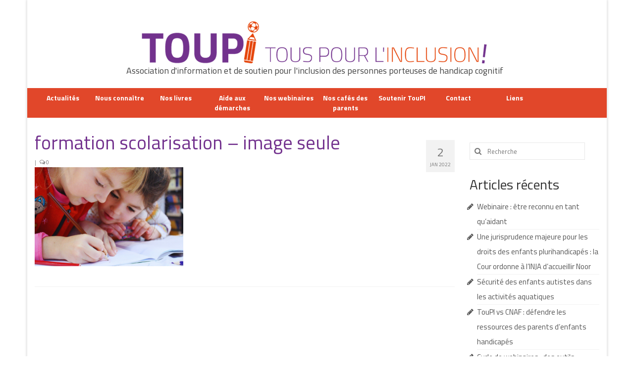

--- FILE ---
content_type: text/html; charset=UTF-8
request_url: https://toupi.fr/webinaires-2022-scolarisation-des-eleves-handicapes-droits-et-demarches/formation-scolarisation-image-seule/
body_size: 8705
content:
<!DOCTYPE html>
<html class="no-js" lang="fr-FR" itemscope="itemscope" itemtype="https://schema.org/WebPage">
<head>
  <meta charset="UTF-8">
  <meta name="viewport" content="width=device-width, initial-scale=1.0">
  <meta http-equiv="X-UA-Compatible" content="IE=edge">
  <title>formation scolarisation – image seule | Toupi</title>
        <style type="text/css">            .fts-facebook-add-more-posts-notice {
                display: none !important;
            }

            .fts-jal-single-fb-post .fts-jal-fb-user-name {
                color:  !important;
            }

                    </style>
        
		<!-- All in One SEO 4.1.4.4 -->
		<meta name="robots" content="max-image-preview:large" />
		<meta name="google" content="nositelinkssearchbox" />
		<script type="application/ld+json" class="aioseo-schema">
			{"@context":"https:\/\/schema.org","@graph":[{"@type":"WebSite","@id":"https:\/\/toupi.fr\/#website","url":"https:\/\/toupi.fr\/","name":"Toupi","description":"Tous pour l'inclusion","inLanguage":"fr-FR","publisher":{"@id":"https:\/\/toupi.fr\/#organization"}},{"@type":"Organization","@id":"https:\/\/toupi.fr\/#organization","name":"Toupi","url":"https:\/\/toupi.fr\/"},{"@type":"BreadcrumbList","@id":"https:\/\/toupi.fr\/webinaires-2022-scolarisation-des-eleves-handicapes-droits-et-demarches\/formation-scolarisation-image-seule\/#breadcrumblist","itemListElement":[{"@type":"ListItem","@id":"https:\/\/toupi.fr\/#listItem","position":1,"item":{"@type":"WebPage","@id":"https:\/\/toupi.fr\/","name":"Accueil","description":"Association TouPI Tous Pour l'Inclusion Association d'information et de soutien pour l'inclusion des personnes atteintes de handicap cognitif","url":"https:\/\/toupi.fr\/"},"nextItem":"https:\/\/toupi.fr\/webinaires-2022-scolarisation-des-eleves-handicapes-droits-et-demarches\/formation-scolarisation-image-seule\/#listItem"},{"@type":"ListItem","@id":"https:\/\/toupi.fr\/webinaires-2022-scolarisation-des-eleves-handicapes-droits-et-demarches\/formation-scolarisation-image-seule\/#listItem","position":2,"item":{"@type":"WebPage","@id":"https:\/\/toupi.fr\/webinaires-2022-scolarisation-des-eleves-handicapes-droits-et-demarches\/formation-scolarisation-image-seule\/","name":"formation scolarisation - image seule","url":"https:\/\/toupi.fr\/webinaires-2022-scolarisation-des-eleves-handicapes-droits-et-demarches\/formation-scolarisation-image-seule\/"},"previousItem":"https:\/\/toupi.fr\/#listItem"}]},{"@type":"Person","@id":"https:\/\/toupi.fr\/author\/odile\/#author","url":"https:\/\/toupi.fr\/author\/odile\/","name":"Odile De Vismes","image":{"@type":"ImageObject","@id":"https:\/\/toupi.fr\/webinaires-2022-scolarisation-des-eleves-handicapes-droits-et-demarches\/formation-scolarisation-image-seule\/#authorImage","url":"https:\/\/secure.gravatar.com\/avatar\/3642a90e2acb7b295c712bfe4662381d?s=96&d=mm&r=g","width":96,"height":96,"caption":"Odile De Vismes"}},{"@type":"ItemPage","@id":"https:\/\/toupi.fr\/webinaires-2022-scolarisation-des-eleves-handicapes-droits-et-demarches\/formation-scolarisation-image-seule\/#itempage","url":"https:\/\/toupi.fr\/webinaires-2022-scolarisation-des-eleves-handicapes-droits-et-demarches\/formation-scolarisation-image-seule\/","name":"formation scolarisation \u2013 image seule | Toupi","inLanguage":"fr-FR","isPartOf":{"@id":"https:\/\/toupi.fr\/#website"},"breadcrumb":{"@id":"https:\/\/toupi.fr\/webinaires-2022-scolarisation-des-eleves-handicapes-droits-et-demarches\/formation-scolarisation-image-seule\/#breadcrumblist"},"author":"https:\/\/toupi.fr\/author\/odile\/#author","creator":"https:\/\/toupi.fr\/author\/odile\/#author","datePublished":"2022-01-02T17:45:56+01:00","dateModified":"2022-01-02T17:45:56+01:00"}]}
		</script>
		<!-- All in One SEO -->

<link rel='dns-prefetch' href='//fonts.googleapis.com' />
<link rel='dns-prefetch' href='//s.w.org' />
<link rel="alternate" type="application/rss+xml" title="Toupi &raquo; Flux" href="https://toupi.fr/feed/" />
<link rel="alternate" type="application/rss+xml" title="Toupi &raquo; Flux des commentaires" href="https://toupi.fr/comments/feed/" />
		<script type="text/javascript">
			window._wpemojiSettings = {"baseUrl":"https:\/\/s.w.org\/images\/core\/emoji\/13.1.0\/72x72\/","ext":".png","svgUrl":"https:\/\/s.w.org\/images\/core\/emoji\/13.1.0\/svg\/","svgExt":".svg","source":{"concatemoji":"https:\/\/toupi.fr\/wp-includes\/js\/wp-emoji-release.min.js"}};
			!function(e,a,t){var n,r,o,i=a.createElement("canvas"),p=i.getContext&&i.getContext("2d");function s(e,t){var a=String.fromCharCode;p.clearRect(0,0,i.width,i.height),p.fillText(a.apply(this,e),0,0);e=i.toDataURL();return p.clearRect(0,0,i.width,i.height),p.fillText(a.apply(this,t),0,0),e===i.toDataURL()}function c(e){var t=a.createElement("script");t.src=e,t.defer=t.type="text/javascript",a.getElementsByTagName("head")[0].appendChild(t)}for(o=Array("flag","emoji"),t.supports={everything:!0,everythingExceptFlag:!0},r=0;r<o.length;r++)t.supports[o[r]]=function(e){if(!p||!p.fillText)return!1;switch(p.textBaseline="top",p.font="600 32px Arial",e){case"flag":return s([127987,65039,8205,9895,65039],[127987,65039,8203,9895,65039])?!1:!s([55356,56826,55356,56819],[55356,56826,8203,55356,56819])&&!s([55356,57332,56128,56423,56128,56418,56128,56421,56128,56430,56128,56423,56128,56447],[55356,57332,8203,56128,56423,8203,56128,56418,8203,56128,56421,8203,56128,56430,8203,56128,56423,8203,56128,56447]);case"emoji":return!s([10084,65039,8205,55357,56613],[10084,65039,8203,55357,56613])}return!1}(o[r]),t.supports.everything=t.supports.everything&&t.supports[o[r]],"flag"!==o[r]&&(t.supports.everythingExceptFlag=t.supports.everythingExceptFlag&&t.supports[o[r]]);t.supports.everythingExceptFlag=t.supports.everythingExceptFlag&&!t.supports.flag,t.DOMReady=!1,t.readyCallback=function(){t.DOMReady=!0},t.supports.everything||(n=function(){t.readyCallback()},a.addEventListener?(a.addEventListener("DOMContentLoaded",n,!1),e.addEventListener("load",n,!1)):(e.attachEvent("onload",n),a.attachEvent("onreadystatechange",function(){"complete"===a.readyState&&t.readyCallback()})),(n=t.source||{}).concatemoji?c(n.concatemoji):n.wpemoji&&n.twemoji&&(c(n.twemoji),c(n.wpemoji)))}(window,document,window._wpemojiSettings);
		</script>
		<style type="text/css">
img.wp-smiley,
img.emoji {
	display: inline !important;
	border: none !important;
	box-shadow: none !important;
	height: 1em !important;
	width: 1em !important;
	margin: 0 .07em !important;
	vertical-align: -0.1em !important;
	background: none !important;
	padding: 0 !important;
}
</style>
	<link rel='stylesheet' id='wp-block-library-css'  href='https://toupi.fr/wp-includes/css/dist/block-library/style.min.css' type='text/css' media='all' />
<link rel='stylesheet' id='fts-feeds-css'  href='https://toupi.fr/wp-content/plugins/feed-them-facebook/feeds/css/styles.css' type='text/css' media='all' />
<link rel='stylesheet' id='virtue_theme-css'  href='https://toupi.fr/wp-content/themes/virtue/assets/css/virtue.css' type='text/css' media='all' />
<link rel='stylesheet' id='virtue_skin-css'  href='https://toupi.fr/wp-content/themes/virtue/assets/css/skins/default.css' type='text/css' media='all' />
<link rel='stylesheet' id='redux-google-fonts-virtue-css'  href='https://fonts.googleapis.com/css?family=Titillium+Web%3A200%2C300%2C400%2C600%2C700%2C900%2C200italic%2C300italic%2C400italic%2C600italic%2C700italic%7CLato%3A700&#038;subset=latin&#038;ver=1761512000' type='text/css' media='all' />
<link rel='stylesheet' id='socialize-css'  href='https://toupi.fr/wp-content/plugins/socialize/frontend/css/socialize.css' type='text/css' media='all' />
<style id="kadence_blocks_palette_css">:root .has-kb-palette-1-color{color:#888888}:root .has-kb-palette-1-background-color{background-color:#888888}</style><script type='text/javascript' src='https://toupi.fr/wp-includes/js/jquery/jquery.min.js' id='jquery-core-js'></script>
<script type='text/javascript' src='https://toupi.fr/wp-includes/js/jquery/jquery-migrate.min.js' id='jquery-migrate-js'></script>
<script type='text/javascript' id='fts_clear_cache_script-js-extra'>
/* <![CDATA[ */
var ftsAjax = {"ajaxurl":"https:\/\/toupi.fr\/wp-admin\/admin-ajax.php"};
var ftsAjax = {"ajaxurl":"https:\/\/toupi.fr\/wp-admin\/admin-ajax.php"};
/* ]]> */
</script>
<script type='text/javascript' src='https://toupi.fr/wp-content/plugins/feed-them-facebook/admin/js/admin.js' id='fts_clear_cache_script-js'></script>
<!--[if lt IE 9]>
<script type='text/javascript' src='https://toupi.fr/wp-content/themes/virtue/assets/js/vendor/respond.min.js' id='virtue-respond-js'></script>
<![endif]-->
<link rel="https://api.w.org/" href="https://toupi.fr/wp-json/" /><link rel="alternate" type="application/json" href="https://toupi.fr/wp-json/wp/v2/media/3421" /><link rel='shortlink' href='https://toupi.fr/?p=3421' />
<link rel="alternate" type="application/json+oembed" href="https://toupi.fr/wp-json/oembed/1.0/embed?url=https%3A%2F%2Ftoupi.fr%2Fwebinaires-2022-scolarisation-des-eleves-handicapes-droits-et-demarches%2Fformation-scolarisation-image-seule%2F" />
<link rel="alternate" type="text/xml+oembed" href="https://toupi.fr/wp-json/oembed/1.0/embed?url=https%3A%2F%2Ftoupi.fr%2Fwebinaires-2022-scolarisation-des-eleves-handicapes-droits-et-demarches%2Fformation-scolarisation-image-seule%2F&#038;format=xml" />
        <script type="text/javascript">
            var myAjaxFTS = 'https://toupi.fr/wp-admin/admin-ajax.php';
        </script>
                <script type="text/javascript">
            var myAjaxFTS = 'https://toupi.fr/wp-admin/admin-ajax.php';
        </script>
        <meta property="og:title" content="formation scolarisation - image seule"/>
<meta property="og:type" content="article"/>
<meta property="og:url" content="https://toupi.fr/webinaires-2022-scolarisation-des-eleves-handicapes-droits-et-demarches/formation-scolarisation-image-seule/"/>
<meta property="og:site_name" content="Toupi"/>
<meta property="fb:page_id" content="on"/>
<style type="text/css">#logo {padding-top:10px;}#logo {padding-bottom:15px;}#logo {margin-left:0px;}#logo {margin-right:9px;}#nav-main {margin-top:0px;}#nav-main {margin-bottom:0px;}.headerfont, .tp-caption {font-family:Titillium Web;} .topbarmenu ul li {font-family:Titillium Web;}.home-message:hover {background-color:#008fef; background-color: rgba(0, 143, 239, 0.6);}
  nav.woocommerce-pagination ul li a:hover, .wp-pagenavi a:hover, .panel-heading .accordion-toggle, .variations .kad_radio_variations label:hover, .variations .kad_radio_variations label.selectedValue {border-color: #008fef;}
  a, #nav-main ul.sf-menu ul li a:hover, .product_price ins .amount, .price ins .amount, .color_primary, .primary-color, #logo a.brand, #nav-main ul.sf-menu a:hover,
  .woocommerce-message:before, .woocommerce-info:before, #nav-second ul.sf-menu a:hover, .footerclass a:hover, .posttags a:hover, .subhead a:hover, .nav-trigger-case:hover .kad-menu-name, 
  .nav-trigger-case:hover .kad-navbtn, #kadbreadcrumbs a:hover, #wp-calendar a, .star-rating, .has-virtue-primary-color {color: #008fef;}
.widget_price_filter .ui-slider .ui-slider-handle, .product_item .kad_add_to_cart:hover, .product_item:hover a.button:hover, .product_item:hover .kad_add_to_cart:hover, .kad-btn-primary, html .woocommerce-page .widget_layered_nav ul.yith-wcan-label li a:hover, html .woocommerce-page .widget_layered_nav ul.yith-wcan-label li.chosen a,
.product-category.grid_item a:hover h5, .woocommerce-message .button, .widget_layered_nav_filters ul li a, .widget_layered_nav ul li.chosen a, .wpcf7 input.wpcf7-submit, .yith-wcan .yith-wcan-reset-navigation,
#containerfooter .menu li a:hover, .bg_primary, .portfolionav a:hover, .home-iconmenu a:hover, p.demo_store, .topclass, #commentform .form-submit #submit, .kad-hover-bg-primary:hover, .widget_shopping_cart_content .checkout,
.login .form-row .button, .variations .kad_radio_variations label.selectedValue, #payment #place_order, .wpcf7 input.wpcf7-back, .shop_table .actions input[type=submit].checkout-button, .cart_totals .checkout-button, input[type="submit"].button, .order-actions .button, .has-virtue-primary-background-color {background: #008fef;}a:hover, .has-virtue-primary-light-color {color: #1598ef;} .kad-btn-primary:hover, .login .form-row .button:hover, #payment #place_order:hover, .yith-wcan .yith-wcan-reset-navigation:hover, .widget_shopping_cart_content .checkout:hover,
	.woocommerce-message .button:hover, #commentform .form-submit #submit:hover, .wpcf7 input.wpcf7-submit:hover, .widget_layered_nav_filters ul li a:hover, .cart_totals .checkout-button:hover,
	.widget_layered_nav ul li.chosen a:hover, .shop_table .actions input[type=submit].checkout-button:hover, .wpcf7 input.wpcf7-back:hover, .order-actions .button:hover, input[type="submit"].button:hover, .product_item:hover .kad_add_to_cart, .product_item:hover a.button, .has-virtue-primary-light-background-color {background: #1598ef;}input[type=number]::-webkit-inner-spin-button, input[type=number]::-webkit-outer-spin-button { -webkit-appearance: none; margin: 0; } input[type=number] {-moz-appearance: textfield;}.quantity input::-webkit-outer-spin-button,.quantity input::-webkit-inner-spin-button {display: none;}.navclass {background:#e1472a    ;}.kad-hidepostauthortop, .postauthortop {display:none;}.product_item .product_details h5 {text-transform: none;}@media (max-width: 979px) {.nav-trigger .nav-trigger-case {position: static; display: block; width: 100%;}}.product_item .product_details h5 {min-height:40px;}.kad-topbar-left, .kad-topbar-left .topbarmenu {float:right;} .kad-topbar-left .topbar_social, .kad-topbar-left .topbarmenu ul, .kad-topbar-left .kad-cart-total,.kad-topbar-right #topbar-search .form-search{float:left}[class*="wp-image"] {-webkit-box-shadow: none;-moz-box-shadow: none;box-shadow: none;border:none;}[class*="wp-image"]:hover {-webkit-box-shadow: none;-moz-box-shadow: none;box-shadow: none;border:none;}.light-dropshaddow {-webkit-box-shadow: none;-moz-box-shadow: none;box-shadow: none;}.entry-content p { margin-bottom:16px;}#nav-second ul.sf-menu>li {
width:10%;
}

a.selected:hover {
text-decoration:underline;
/*text-decoration:none;
color:#e3461f;*/
}

.slider-wrapper-container {
background-color:rgb(249,249,249);
font-weight:normal;
padding-top:25px;
border-bottom:1px solid rgb(217,216,216);
}

a:hover {
text-decoration:underline;
/*text-decoration:none;*/
/*color:#71368b;*/
}

a {
text-decoration:underline;
/*text-decoration:none;*/
/*color:#e3461f;*/
}

h1 a:hover {
text-decoration:none;
color:#71368b;
font-weight:200;
}

h1 a {
text-decoration:none;
color:#333333;
font-weight:200;
}

#menu li.current_page_item a:visited {
background:#71368b;
}

#topbar.topclass{
background-color:#ffffff;
}
</style><link rel="icon" href="https://toupi.fr/wp-content/uploads/2014/11/favicon.png" sizes="32x32" />
<link rel="icon" href="https://toupi.fr/wp-content/uploads/2014/11/favicon.png" sizes="192x192" />
<link rel="apple-touch-icon" href="https://toupi.fr/wp-content/uploads/2014/11/favicon.png" />
<meta name="msapplication-TileImage" content="https://toupi.fr/wp-content/uploads/2014/11/favicon.png" />
<style type="text/css" class="options-output">header #logo a.brand,.logofont{font-family:"Titillium Web";line-height:40px;font-weight:400;font-style:normal;font-size:32px;}.kad_tagline{font-family:"Titillium Web";line-height:20px;font-weight:400;font-style:normal;color:#444444;font-size:18px;}.product_item .product_details h5{font-family:Lato;line-height:20px;font-weight:700;font-style:normal;font-size:16px;}h1{font-family:"Titillium Web";line-height:40px;font-weight:400;font-style:normal;color:#73328e;font-size:38px;}h2{font-family:"Titillium Web";line-height:40px;font-weight:normal;font-style:normal;font-size:30px;}h3{font-family:"Titillium Web";line-height:40px;font-weight:400;font-style:normal;font-size:28px;}h4{font-family:"Titillium Web";line-height:40px;font-weight:400;font-style:normal;font-size:24px;}h5{font-family:"Titillium Web";line-height:24px;font-weight:700;font-style:normal;font-size:18px;}body{font-family:"Titillium Web";line-height:20px;font-weight:400;font-style:normal;font-size:15px;}#nav-main ul.sf-menu a{font-family:"Titillium Web";line-height:18px;font-weight:400;font-style:normal;font-size:12px;}#nav-second ul.sf-menu a{font-family:"Titillium Web";line-height:20px;font-weight:700;font-style:normal;color:#ffffff;font-size:14px;}.kad-nav-inner .kad-mnav, .kad-mobile-nav .kad-nav-inner li a,.nav-trigger-case{font-family:"Titillium Web";line-height:20px;font-weight:400;font-style:normal;font-size:16px;}</style></head>
<body class="attachment attachment-template-default single single-attachment postid-3421 attachmentid-3421 attachment-png wp-embed-responsive boxed formation-scolarisation-image-seule">
	<div id="kt-skip-link"><a href="#content">Skip to Main Content</a></div>
	<div id="wrapper" class="container">
	<header class="banner headerclass" itemscope itemtype="https://schema.org/WPHeader">
	<div id="topbar" class="topclass">
	<div class="container">
		<div class="row">
			<div class="col-md-6 col-sm-6 kad-topbar-left">
				<div class="topbarmenu clearfix">
									<div class="topbar_social">
						<ul>
						<li><a href="https://www.facebook.com/touspourlinclusion?fref=ts" target="_blank" title="" data-toggle="tooltip" data-placement="bottom" data-original-title=""><i class=""></i></a></li><li><a href="https://twitter.com/ToupiAsso" target="_self" title="" data-toggle="tooltip" data-placement="bottom" data-original-title=""><i class=""></i></a></li>						</ul>
					</div>
									</div>
			</div><!-- close col-md-6 --> 
			<div class="col-md-6 col-sm-6 kad-topbar-right">
				<div id="topbar-search" class="topbar-widget">
					<form role="search" method="get" class="form-search" action="https://toupi.fr/">
	<label>
		<span class="screen-reader-text">Rechercher :</span>
		<input type="text" value="" name="s" class="search-query" placeholder="Recherche">
	</label>
	<button type="submit" class="search-icon"><i class="icon-search"></i></button>
</form>				</div>
			</div> <!-- close col-md-6-->
		</div> <!-- Close Row -->
	</div> <!-- Close Container -->
</div>	<div class="container">
		<div class="row">
			<div class="col-md-12 clearfix kad-header-left">
				<div id="logo" class="logocase">
					<a class="brand logofont" href="https://toupi.fr/">
													<div id="thelogo">
								<img src="https://toupi.fr/wp-content/uploads/2014/11/charte_TOUPI4.png" alt="Toupi" width="699" height="90" class="kad-standard-logo" />
															</div>
												</a>
											<p class="kad_tagline belowlogo-text">Association d'information et de soutien pour l'inclusion des personnes porteuses de handicap cognitif</p>
									</div> <!-- Close #logo -->
			</div><!-- close logo span -->
			       
		</div> <!-- Close Row -->
					<div id="mobile-nav-trigger" class="nav-trigger">
				<button class="nav-trigger-case mobileclass collapsed" data-toggle="collapse" data-target=".kad-nav-collapse">
					<span class="kad-navbtn"><i class="icon-reorder"></i></span>
					<span class="kad-menu-name">Menu</span>
				</button>
			</div>
			<div id="kad-mobile-nav" class="kad-mobile-nav">
				<div class="kad-nav-inner mobileclass">
					<div class="kad-nav-collapse">
					<ul id="menu-menu-general" class="kad-mnav"><li  class=" menu-item-600"><a href="https://toupi.fr/nous-connaitre-2/actualites/"><span>Actualités</span></a></li>
<li  class=" sf-dropdown menu-item-239"><a href="https://toupi.fr/nous-connaitre-2/"><span>Nous connaître</span></a>
<ul class="sub-menu sf-dropdown-menu dropdown">
	<li  class=" menu-item-240"><a href="https://toupi.fr/nous-connaitre-2/notre-histoire1/"><span>Notre histoire</span></a></li>
	<li  class=" menu-item-241"><a href="https://toupi.fr/nous-connaitre-2/nos-missions-et-nos-projets1/"><span>Nos missions et nos valeurs</span></a></li>
	<li  class=" menu-item-242"><a href="https://toupi.fr/nous-connaitre-2/notre-equipe1/"><span>Notre équipe</span></a></li>
	<li  class=" menu-item-243"><a href="https://toupi.fr/nous-connaitre-2/nous-contacter-2/"><span>Nous contacter</span></a></li>
	<li  class=" menu-item-244"><a href="https://toupi.fr/nous-connaitre-2/partenaires/"><span>Nos partenaires</span></a></li>
</ul>
</li>
<li  class=" sf-dropdown menu-item-1902"><a href="https://toupi.fr/nos-livres-adaptes/"><span>Nos livres</span></a>
<ul class="sub-menu sf-dropdown-menu dropdown">
	<li  class=" menu-item-1904"><a href="https://toupi.fr/nos-livres-adaptes/"><span>Nos livres adaptés</span></a></li>
	<li  class=" menu-item-1856"><a href="https://toupi.fr/nos-livres-adaptes/soins-bucco-dentaires/"><span>Soins bucco-dentaires</span></a></li>
	<li  class=" menu-item-1855"><a href="https://toupi.fr/nos-livres-adaptes/les-troubles-sensoriels/"><span>Les troubles sensoriels</span></a></li>
</ul>
</li>
<li  class=" sf-dropdown menu-item-245"><a href="https://toupi.fr/aide-aux-demarches1/"><span>Aide aux démarches</span></a>
<ul class="sub-menu sf-dropdown-menu dropdown">
	<li  class=" sf-dropdown-submenu menu-item-246"><a href="https://toupi.fr/aide-aux-demarches1/dossier-mdph/"><span>Dossier MDPH</span></a>
	<ul class="sub-menu sf-dropdown-menu dropdown">
		<li  class=" menu-item-247"><a href="https://toupi.fr/aide-aux-demarches1/dossier-mdph/projet-de-vie1/"><span>Projet de vie</span></a></li>
		<li  class=" menu-item-248"><a href="https://toupi.fr/aide-aux-demarches1/dossier-mdph/demande-dallocations1/"><span>Demande d’allocations</span></a></li>
		<li  class=" menu-item-249"><a href="https://toupi.fr/aide-aux-demarches1/dossier-mdph/taux-de-handicap-et-carte-dinvalidite1/"><span>Taux de handicap et carte d’invalidité</span></a></li>
		<li  class=" menu-item-250"><a href="https://toupi.fr/aide-aux-demarches1/dossier-mdph/demande-dorientation1/"><span>Demande d’orientation</span></a></li>
		<li  class=" menu-item-413"><a href="https://toupi.fr/aide-aux-demarches1/dossier-mdph/demande-davs/"><span>Demande d’AVS</span></a></li>
	</ul>
</li>
	<li  class=" sf-dropdown-submenu menu-item-251"><a href="https://toupi.fr/aide-aux-demarches1/autres-aides-financieres1/"><span>Autres aides financières</span></a>
	<ul class="sub-menu sf-dropdown-menu dropdown">
		<li  class=" menu-item-252"><a href="https://toupi.fr/aide-aux-demarches1/autres-aides-financieres1/aides-municipales1/"><span>Aides municipales</span></a></li>
		<li  class=" menu-item-253"><a href="https://toupi.fr/aide-aux-demarches1/autres-aides-financieres1/aides-destinees-aux-fonctionnaires1/"><span>Aides destinées aux fonctionnaires</span></a></li>
		<li  class=" menu-item-254"><a href="https://toupi.fr/aide-aux-demarches1/autres-aides-financieres1/aides-pour-les-salaries-du-prive1/"><span>Aides pour les salariés du privé</span></a></li>
		<li  class=" menu-item-1655"><a href="https://toupi.fr/aide-aux-demarches1/autres-aides-financieres1/aide-exceptionnelle-securite-sociale/"><span>Aide exceptionnelle sécurité sociale</span></a></li>
	</ul>
</li>
	<li  class=" sf-dropdown-submenu menu-item-255"><a href="https://toupi.fr/aide-aux-demarches1/aide-aux-demarches-relatives-a-la-scolarisation1/"><span>Aide aux démarches relatives à la scolarisation</span></a>
	<ul class="sub-menu sf-dropdown-menu dropdown">
		<li  class=" menu-item-256"><a href="https://toupi.fr/aide-aux-demarches1/aide-aux-demarches-relatives-a-la-scolarisation1/education-nationale-ash/"><span>Education nationale : ASH</span></a></li>
		<li  class=" menu-item-2793"><a href="https://toupi.fr/a-lecole-2/conseils-pour-obtenir-une-decision-favorable-en-evitant-un-recours/"><span>Scolarisation : conseils pour obtenir une décision favorable</span></a></li>
		<li  class=" menu-item-257"><a href="https://toupi.fr/aide-aux-demarches1/aide-aux-demarches-relatives-a-la-scolarisation1/les-auxiliaires-de-vie-scolaire-avs1/"><span>AESH et équipe éducative</span></a></li>
		<li  class=" menu-item-3586"><a href="https://toupi.fr/aide-aux-demarches1/aide-aux-demarches-relatives-a-la-scolarisation1/que-faire-en-cas-dabsence-de-laesh/"><span>Que faire en cas d’absence de l’AESH ?</span></a></li>
		<li  class=" menu-item-706"><a href="https://toupi.fr/aide-aux-demarches1/aide-aux-demarches-relatives-a-la-scolarisation1/redoublement-et-commission-dappel/"><span>Redoublement et commission d’appel</span></a></li>
	</ul>
</li>
	<li  class=" menu-item-259"><a href="https://toupi.fr/aide-aux-demarches1/recours1/"><span>Recours</span></a></li>
	<li  class=" menu-item-575"><a href="https://toupi.fr/aide-aux-demarches1/jurisprudence/"><span>Jurisprudence</span></a></li>
</ul>
</li>
<li  class=" menu-item-3332"><a href="https://toupi.fr/nos-webinaires/"><span>Nos webinaires</span></a></li>
<li  class=" menu-item-3915"><a href="https://toupi.fr/nos-cafes-des-parents/"><span>Nos cafés des parents</span></a></li>
<li  class=" sf-dropdown menu-item-4127"><a href="https://toupi.fr/soutenir-toupi/"><span>Soutenir TouPI</span></a>
<ul class="sub-menu sf-dropdown-menu dropdown">
	<li  class=" menu-item-998"><a href="https://toupi.fr/adherer-a-toupi/"><span>Adhérer</span></a></li>
	<li  class=" menu-item-4130"><a href="https://toupi.fr/faire-un-don-a-toupi/"><span>Faire un don à TouPI</span></a></li>
	<li  class=" menu-item-4128"><a href="https://toupi.fr/devenir-benevole-pour-toupi/"><span>Devenir bénévole pour TouPI</span></a></li>
</ul>
</li>
<li  class=" menu-item-272"><a href="https://toupi.fr/contact1/"><span>Contact</span></a></li>
<li  class=" menu-item-530"><a href="https://toupi.fr/liens1/"><span>Liens</span></a></li>
</ul>					</div>
				</div>
			</div>
		 
	</div> <!-- Close Container -->
			<section id="cat_nav" class="navclass">
			<div class="container">
				<nav id="nav-second" class="clearfix" itemscope itemtype="https://schema.org/SiteNavigationElement">
					<ul id="menu-menu-general-1" class="sf-menu"><li  class=" menu-item-600"><a href="https://toupi.fr/nous-connaitre-2/actualites/"><span>Actualités</span></a></li>
<li  class=" sf-dropdown menu-item-239"><a href="https://toupi.fr/nous-connaitre-2/"><span>Nous connaître</span></a>
<ul class="sub-menu sf-dropdown-menu dropdown">
	<li  class=" menu-item-240"><a href="https://toupi.fr/nous-connaitre-2/notre-histoire1/"><span>Notre histoire</span></a></li>
	<li  class=" menu-item-241"><a href="https://toupi.fr/nous-connaitre-2/nos-missions-et-nos-projets1/"><span>Nos missions et nos valeurs</span></a></li>
	<li  class=" menu-item-242"><a href="https://toupi.fr/nous-connaitre-2/notre-equipe1/"><span>Notre équipe</span></a></li>
	<li  class=" menu-item-243"><a href="https://toupi.fr/nous-connaitre-2/nous-contacter-2/"><span>Nous contacter</span></a></li>
	<li  class=" menu-item-244"><a href="https://toupi.fr/nous-connaitre-2/partenaires/"><span>Nos partenaires</span></a></li>
</ul>
</li>
<li  class=" sf-dropdown menu-item-1902"><a href="https://toupi.fr/nos-livres-adaptes/"><span>Nos livres</span></a>
<ul class="sub-menu sf-dropdown-menu dropdown">
	<li  class=" menu-item-1904"><a href="https://toupi.fr/nos-livres-adaptes/"><span>Nos livres adaptés</span></a></li>
	<li  class=" menu-item-1856"><a href="https://toupi.fr/nos-livres-adaptes/soins-bucco-dentaires/"><span>Soins bucco-dentaires</span></a></li>
	<li  class=" menu-item-1855"><a href="https://toupi.fr/nos-livres-adaptes/les-troubles-sensoriels/"><span>Les troubles sensoriels</span></a></li>
</ul>
</li>
<li  class=" sf-dropdown menu-item-245"><a href="https://toupi.fr/aide-aux-demarches1/"><span>Aide aux démarches</span></a>
<ul class="sub-menu sf-dropdown-menu dropdown">
	<li  class=" sf-dropdown-submenu menu-item-246"><a href="https://toupi.fr/aide-aux-demarches1/dossier-mdph/"><span>Dossier MDPH</span></a>
	<ul class="sub-menu sf-dropdown-menu dropdown">
		<li  class=" menu-item-247"><a href="https://toupi.fr/aide-aux-demarches1/dossier-mdph/projet-de-vie1/"><span>Projet de vie</span></a></li>
		<li  class=" menu-item-248"><a href="https://toupi.fr/aide-aux-demarches1/dossier-mdph/demande-dallocations1/"><span>Demande d’allocations</span></a></li>
		<li  class=" menu-item-249"><a href="https://toupi.fr/aide-aux-demarches1/dossier-mdph/taux-de-handicap-et-carte-dinvalidite1/"><span>Taux de handicap et carte d’invalidité</span></a></li>
		<li  class=" menu-item-250"><a href="https://toupi.fr/aide-aux-demarches1/dossier-mdph/demande-dorientation1/"><span>Demande d’orientation</span></a></li>
		<li  class=" menu-item-413"><a href="https://toupi.fr/aide-aux-demarches1/dossier-mdph/demande-davs/"><span>Demande d’AVS</span></a></li>
	</ul>
</li>
	<li  class=" sf-dropdown-submenu menu-item-251"><a href="https://toupi.fr/aide-aux-demarches1/autres-aides-financieres1/"><span>Autres aides financières</span></a>
	<ul class="sub-menu sf-dropdown-menu dropdown">
		<li  class=" menu-item-252"><a href="https://toupi.fr/aide-aux-demarches1/autres-aides-financieres1/aides-municipales1/"><span>Aides municipales</span></a></li>
		<li  class=" menu-item-253"><a href="https://toupi.fr/aide-aux-demarches1/autres-aides-financieres1/aides-destinees-aux-fonctionnaires1/"><span>Aides destinées aux fonctionnaires</span></a></li>
		<li  class=" menu-item-254"><a href="https://toupi.fr/aide-aux-demarches1/autres-aides-financieres1/aides-pour-les-salaries-du-prive1/"><span>Aides pour les salariés du privé</span></a></li>
		<li  class=" menu-item-1655"><a href="https://toupi.fr/aide-aux-demarches1/autres-aides-financieres1/aide-exceptionnelle-securite-sociale/"><span>Aide exceptionnelle sécurité sociale</span></a></li>
	</ul>
</li>
	<li  class=" sf-dropdown-submenu menu-item-255"><a href="https://toupi.fr/aide-aux-demarches1/aide-aux-demarches-relatives-a-la-scolarisation1/"><span>Aide aux démarches relatives à la scolarisation</span></a>
	<ul class="sub-menu sf-dropdown-menu dropdown">
		<li  class=" menu-item-256"><a href="https://toupi.fr/aide-aux-demarches1/aide-aux-demarches-relatives-a-la-scolarisation1/education-nationale-ash/"><span>Education nationale : ASH</span></a></li>
		<li  class=" menu-item-2793"><a href="https://toupi.fr/a-lecole-2/conseils-pour-obtenir-une-decision-favorable-en-evitant-un-recours/"><span>Scolarisation : conseils pour obtenir une décision favorable</span></a></li>
		<li  class=" menu-item-257"><a href="https://toupi.fr/aide-aux-demarches1/aide-aux-demarches-relatives-a-la-scolarisation1/les-auxiliaires-de-vie-scolaire-avs1/"><span>AESH et équipe éducative</span></a></li>
		<li  class=" menu-item-3586"><a href="https://toupi.fr/aide-aux-demarches1/aide-aux-demarches-relatives-a-la-scolarisation1/que-faire-en-cas-dabsence-de-laesh/"><span>Que faire en cas d’absence de l’AESH ?</span></a></li>
		<li  class=" menu-item-706"><a href="https://toupi.fr/aide-aux-demarches1/aide-aux-demarches-relatives-a-la-scolarisation1/redoublement-et-commission-dappel/"><span>Redoublement et commission d’appel</span></a></li>
	</ul>
</li>
	<li  class=" menu-item-259"><a href="https://toupi.fr/aide-aux-demarches1/recours1/"><span>Recours</span></a></li>
	<li  class=" menu-item-575"><a href="https://toupi.fr/aide-aux-demarches1/jurisprudence/"><span>Jurisprudence</span></a></li>
</ul>
</li>
<li  class=" menu-item-3332"><a href="https://toupi.fr/nos-webinaires/"><span>Nos webinaires</span></a></li>
<li  class=" menu-item-3915"><a href="https://toupi.fr/nos-cafes-des-parents/"><span>Nos cafés des parents</span></a></li>
<li  class=" sf-dropdown menu-item-4127"><a href="https://toupi.fr/soutenir-toupi/"><span>Soutenir TouPI</span></a>
<ul class="sub-menu sf-dropdown-menu dropdown">
	<li  class=" menu-item-998"><a href="https://toupi.fr/adherer-a-toupi/"><span>Adhérer</span></a></li>
	<li  class=" menu-item-4130"><a href="https://toupi.fr/faire-un-don-a-toupi/"><span>Faire un don à TouPI</span></a></li>
	<li  class=" menu-item-4128"><a href="https://toupi.fr/devenir-benevole-pour-toupi/"><span>Devenir bénévole pour TouPI</span></a></li>
</ul>
</li>
<li  class=" menu-item-272"><a href="https://toupi.fr/contact1/"><span>Contact</span></a></li>
<li  class=" menu-item-530"><a href="https://toupi.fr/liens1/"><span>Liens</span></a></li>
</ul>				</nav>
			</div><!--close container-->
		</section>
	</header>
	<div class="wrap contentclass" role="document">

	<div id="content" class="container">
	<div class="row single-article" itemscope itemtype="https://schema.org/BlogPosting">
		<div class="main col-lg-9 col-md-8" role="main">
					<article class="post-3421 attachment type-attachment status-inherit hentry">
			<div class="postmeta updated color_gray">
      <div class="postdate bg-lightgray headerfont" itemprop="datePublished">
      <span class="postday">2</span>
      Jan 2022    </div>
</div>				<header>

				<h1 class="entry-title" itemprop="name headline">formation scolarisation &#8211; image seule</h1><div class="subhead">
    <span class="postauthortop author vcard">
    <i class="icon-user"></i> par  <span itemprop="author"><a href="https://toupi.fr/author/odile/" class="fn" rel="author">Odile De Vismes</a></span> |</span>
        <span class="kad-hidepostedin">|</span>
    <span class="postcommentscount">
    <i class="icon-comments-alt"></i> 0    </span>
</div>				
				</header>

				<div class="entry-content" itemprop="articleBody">
					<p class="attachment"><a class="thumbnail" href='https://toupi.fr/wp-content/uploads/2022/01/formation-scolarisation-image-seule.png'><img width="300" height="200" src="https://toupi.fr/wp-content/uploads/2022/01/formation-scolarisation-image-seule-300x200.png" class="attachment-medium size-medium" alt="" loading="lazy" srcset="https://toupi.fr/wp-content/uploads/2022/01/formation-scolarisation-image-seule-300x200.png 300w, https://toupi.fr/wp-content/uploads/2022/01/formation-scolarisation-image-seule.png 330w" sizes="(max-width: 300px) 100vw, 300px" /></a></p>
				</div>

				<footer class="single-footer">
				<meta itemscope itemprop="mainEntityOfPage" content="https://toupi.fr/webinaires-2022-scolarisation-des-eleves-handicapes-droits-et-demarches/formation-scolarisation-image-seule/" itemType="https://schema.org/WebPage" itemid="https://toupi.fr/webinaires-2022-scolarisation-des-eleves-handicapes-droits-et-demarches/formation-scolarisation-image-seule/"><meta itemprop="dateModified" content="2022-01-02T18:45:56+01:00"><div itemprop="publisher" itemscope itemtype="https://schema.org/Organization"><div itemprop="logo" itemscope itemtype="https://schema.org/ImageObject"><meta itemprop="url" content="https://toupi.fr/wp-content/uploads/2014/11/charte_TOUPI4.png"><meta itemprop="width" content="699"><meta itemprop="height" content="90"></div><meta itemprop="name" content="Toupi"></div>				</footer>
			</article>
					</div>
		<aside class="col-lg-3 col-md-4 kad-sidebar" role="complementary" itemscope itemtype="https://schema.org/WPSideBar">
	<div class="sidebar">
		<section id="search-2" class="widget-1 widget-first widget widget_search"><div class="widget-inner"><form role="search" method="get" class="form-search" action="https://toupi.fr/">
	<label>
		<span class="screen-reader-text">Rechercher :</span>
		<input type="text" value="" name="s" class="search-query" placeholder="Recherche">
	</label>
	<button type="submit" class="search-icon"><i class="icon-search"></i></button>
</form></div></section>
		<section id="recent-posts-2" class="widget-2 widget widget_recent_entries"><div class="widget-inner">
		<h3>Articles récents</h3>
		<ul>
											<li>
					<a href="https://toupi.fr/webinaire-etre-reconnu-en-tant-quaidant/">Webinaire : être reconnu en tant qu&#8217;aidant</a>
									</li>
											<li>
					<a href="https://toupi.fr/une-jurisprudence-majeure-pour-les-droits-des-enfants-plurihandicapes-la-cour-ordonne-a-linja-daccueillir-noor/">Une jurisprudence majeure pour les droits des enfants plurihandicapés : la Cour ordonne à l’INJA d’accueillir Noor</a>
									</li>
											<li>
					<a href="https://toupi.fr/securite-des-enfants-autistes-dans-les-activites-aquatiques/">Sécurité des enfants autistes dans les activités aquatiques</a>
									</li>
											<li>
					<a href="https://toupi.fr/toupi-vs-cnaf-defendre-les-ressources-des-parents-denfants-handicapes/">TouPI vs CNAF : défendre les ressources des parents d&#8217;enfants handicapés</a>
									</li>
											<li>
					<a href="https://toupi.fr/cycle-de-webinaires-des-outils-concrets-pour-concilier-vie-daidante-et-vie-professionnelle/">Cycle de webinaires : des outils concrets pour concilier vie d’aidante et vie professionnelle</a>
									</li>
					</ul>

		</div></section><section id="widget_kadence_contact-2" class="widget-3 widget-last widget widget_kadence_contact"><div class="widget-inner"><h3>Nous contacter</h3>			<div class="vcard">
								<p class="vcard-address"><i class="icon-map-marker"></i>120, boulevard Magenta				<span>Paris  75010</span></p>
								<p class="tel"><i class="icon-tablet"></i> 07 81 82 45 62</p>								<p><a class="email" href="mailto:toupi@outlook.fr"><i class="icon-envelope"></i> toupi@outlook.fr</a></p>     </div>
  </div></section>	</div><!-- /.sidebar -->
</aside><!-- /aside -->
			</div><!-- /.row-->
		</div><!-- /.content -->
	</div><!-- /.wrap -->
	<footer id="containerfooter" class="footerclass" itemscope itemtype="https://schema.org/WPFooter">
  <div class="container">
  	<div class="row">
  								        			        </div>
        <div class="footercredits clearfix">
    		
    		        	<p>&copy; 2026 Toupi <a href="https://toupi.fr/plan-du-site/" title=" - Plan du site">– Plan du site </a> - WordPress Theme by <a href="https://www.kadencewp.com/" rel="nofollow noopener noreferrer" target="_blank">Kadence WP</a></p>
    	</div>

  </div>

</footer>

		</div><!--Wrapper-->
		<script type='text/javascript' src='https://toupi.fr/wp-content/themes/virtue/assets/js/min/bootstrap-min.js' id='bootstrap-js'></script>
<script type='text/javascript' src='https://toupi.fr/wp-includes/js/hoverIntent.min.js' id='hoverIntent-js'></script>
<script type='text/javascript' src='https://toupi.fr/wp-includes/js/imagesloaded.min.js' id='imagesloaded-js'></script>
<script type='text/javascript' src='https://toupi.fr/wp-includes/js/masonry.min.js' id='masonry-js'></script>
<script type='text/javascript' src='https://toupi.fr/wp-content/themes/virtue/assets/js/min/plugins-min.js' id='virtue_plugins-js'></script>
<script type='text/javascript' src='https://toupi.fr/wp-content/plugins/kadence-blocks/dist/magnific.js' id='magnific-popup-js'></script>
<script type='text/javascript' id='virtue-lightbox-init-js-extra'>
/* <![CDATA[ */
var virtue_lightbox = {"loading":"Loading...","of":"%curr% of %total%","error":"The Image could not be loaded."};
/* ]]> */
</script>
<script type='text/javascript' src='https://toupi.fr/wp-content/themes/virtue/assets/js/min/virtue-lightbox-init-min.js' id='virtue-lightbox-init-js'></script>
<script type='text/javascript' src='https://toupi.fr/wp-content/themes/virtue/assets/js/min/main-min.js' id='virtue_main-js'></script>
<script type='text/javascript' src='https://toupi.fr/wp-includes/js/wp-embed.min.js' id='wp-embed-js'></script>
	</body>
</html>

--- FILE ---
content_type: text/css
request_url: https://toupi.fr/wp-content/plugins/feed-them-facebook/feeds/css/styles.css
body_size: 8670
content:
.fts-twitter-div a,.tweeter-info:hover a{-webkit-transition:all .3s ease-in-out;text-decoration:none!important}.tweeter-info,.tweeter-info:hover a{-moz-transition:all .3s ease-in-out;-o-transition:all .3s ease-in-out}.fts-jal-fb-group-display,.fts-twitter-div{overflow:auto;clear:both}@font-face{font-family:FontAwesomeSlick;src:url(../css/font/fontawesome-webfont.eot?v=3.2.1);src:url(../css/font/fontawesome-webfont.eot?#iefix&v=3.2.1) format('embedded-opentype'),url(../css/font/fontawesome-webfont.woff?v=3.2.1) format('woff'),url(../css/font/fontawesome-webfont.ttf?v=3.2.1) format('truetype'),url(../css/font/fontawesome-webfont.svg#fontawesomeregular?v=3.2.1) format('svg')}pre{white-space:pre-wrap;white-space:-moz-pre-wrap;white-space:-pre-wrap;white-space:-o-pre-wrap;word-wrap:break-word}.fts-twitter-text{padding:4px 0 0;display:block;line-height:17px}.fts-video-show-hide-btns-wrap a:focus,.fts-video-show-hide-btns-wrap a:link,.fts-video-show-hide-btns-wrap a:visited{outline:0!important;border:none!important}.fts-view-on-twitter-link:before{font-family:FontAwesomeSlick;content:"\f14c ";display:inline-block;margin-right:6px}.fts-video-show-hide-btns-wrap a:before{font-family:FontAwesomeSlick;content:'\f16a';display:inline-block;margin-right:5px}img.fts-twitter-description-image{margin:10px 0 0!important}.fts-twitter-reply:before{font-family:FontAwesomeSlick;content:'\f112'}.fts-twitter-caption,blockquote.twitter-video{display:none}.fts-twitter-div *{-webkit-box-sizing:content-box;-moz-box-sizing:content-box;box-sizing:content-box}.fts-slicker-facebook-photos *,.fts-yt-videolist *{-webkit-box-sizing:border-box;-moz-box-sizing:border-box}.fts-twitter-div{position:relative;padding:0}.tweeter-info:hover a{transition:all .3s ease-in-out}.widget .fts-twitter-div .uppercase{width:auto}.fts-twitter-div p{margin:0 0 5px!important;line-height:20px!important;padding:0}.widget .fts-twitter-div p{margin:0 0 8px!important;padding:0!important;line-height:19px!important;font-size:12px!important}.fts-twitter-div img{margin:0 10px}.fts-twitter-div .uppercase{margin:0 5px 0 0;font-size:13px;font-weight:700;text-align:left;display:inline-block}.widget .twitter-image{margin-right:10px!important}.widget .fts-twitter-div .uppercase,.widget .tweeter-info .fts-twitter-full-width,.widget .tweeter-info .right{text-align:left;font-size:11px;line-height:14px;font-weight:400!important}.fts-twitter-full-width .uppercase,.right .uppercase{display:inline-block}.tweeter-info .right{float:none!important;padding:0 7px 7px 71px;line-height:15px!important}.tweeter-info .fts-twitter-full-width{padding:0 7px 7px}.fts-twitter-fade{display:none;width:321px;height:80px;position:absolute;top:137px;left:1px}.fts-twitter-image,.widget .fts-twitter-image{margin:0;float:left}.tweeter-info{padding:11px;background:#eee;box-shadow:0 1px 2px #555;clear:both;min-height:51px;line-height:13px;-webkit-transition:background 2s;-webkit-transition:all .3s ease-in-out;transition:all .3s ease-in-out}.fts-twitter-div a,.tweeter-info:hover{-moz-transition:all .3s ease-in-out;-o-transition:all .3s ease-in-out}.widget .tweeter-info{min-height:42px}.tweeter-info:hover{background:#FFF;box-shadow:0 1px 2px #222;-webkit-transition:background 2s;-webkit-transition:all .3s ease-in-out;transition:all .3s ease-in-out}.tweeter-info img{border-radius:0;box-shadow:0!important}.fts-twitter-link{position:absolute;top:217px;left:0;font-size:22px;text-transform:uppercase;width:291px;height:36px;padding:15px 0 0 38px;border-top:1px solid #c1c2c3;color:#000}.fts-video-loading-notice{color:#000}a.fts-powered-by-text{padding-top:8px!important;width:100%;text-align:center!important;display:block!important}.fts-twitter-div a{transition:all .3s ease-in-out;color:#0084b4}.fts-twitter-div a:hover{color:#444;-webkit-transition:all .3s ease-in-out;-moz-transition:all .3s ease-in-out;-o-transition:all .3s ease-in-out;transition:all .3s ease-in-out;text-decoration:none!important}.tweeter-info .time{font-size:12px}.fts-tweeter-wrap .tweeter-info{padding:14px 0 7px;background:0 0;box-shadow:0 0 0 #555;border-bottom:1px solid #eee;word-wrap:break-word;clear:both;font-size:14px;line-height:13px;-webkit-transition:background 0s;-webkit-transition:all 0s ease-in-out;-moz-transition:all 0s ease-in-out;-o-transition:all 0s ease-in-out;transition:all 0s ease-in-out}.fts-tweeter-wrap .fts-video-wrapper{margin:15px 0 0}.fts-video-wrapper-padding{display:none}.fts-tweeter-wrap .tweeter-info:hover{background:0 0!important;box-shadow:0 0 0 #222!important}.fts-tweeter-wrap .tweeter-info img{border-radius:0;max-width:100%;box-shadow:0!important}.fts-twitter-reply-wrap{float:right;font-size:16px;margin-right:7px}.fts-twitter-reply-wrap a{display:block;opacity:0;padding-right:5px;-webkit-transition:background 1s;-webkit-transition:all 1s ease-in-out;-moz-transition:all 1s ease-in-out;-o-transition:all 1s ease-in-out;transition:all 1s ease-in-out}.fts-tweeter-wrap:hover a{opacity:1}@media (max-width:767px){.fts-tweeter-wrap a{opacity:1!important}}.fts-video-show-hide-btns-wrap{margin:7px 0 0!important}.fts-video-show-hide-btns-wrap a{font-size:13px!important}.fts-twitter-load-video-wrapper,a.fts-twitter-load-video-wrapper{margin:0!important;padding:0!important}.fts-show-media-text,a.fts-close-media{display:none}.fts-twitter-div iframe,.fts-video-wrapper iframe{margin:0!important}.twitter-social-btn-bottom{margin:15px 0}.fts-jal-single-fb-post .icon-thumbs-up:before{content:"\f164"!important}.fts-jal-single-fb-post .icon-comments:before{content:"\f086"!important}.fts-jal-single-fb-post .icon-file:before{content:"\f15b"!important}.fts-events-list-wrap .icon-map-marker [class^=icon-thumbs-up],.fts-jal-single-fb-post [class*=" icon--thumbs-up"],.fts-jal-single-fb-post [class*=" icon--file"],.fts-jal-single-fb-post [class^=icon-comments],.fts-jal-single-fb-post [class^=icon-file],.fts-jal-single-fb-post [class^=icon-thumbs-up]{display:inline-block!important}.fts-events-list-wrap [class^=icon-]:before,.fts-jal-single-fb-post [class^=icon-]:before{font-family:FontAwesomeSlick!important;-webkit-font-smoothing:antialiased;margin:0 0 0 7px!important}.fts-jal-single-fb-post [class^=icon-]{float:none!important;margin:0!important;display:block;padding:0!important;text-align:right!important;width:auto!important;height:auto!important;line-height:normal!important;vertical-align:baseline!important;background:0 0!important;font-style:normal!important}.fts-jal-fb-group-display img{border-radius:0!important;box-shadow:0 0 0 transparent!important; display:block;}.fts-jal-fb-group-header-desc{width:100%;margin:7px 0 15px!important;line-height:20px}.fts-jal-fb-header{clear:both}.no-more-posts-fts-fb{cursor:auto}.fts-jal-single-fb-post .slicker-facebook-album-photoshadow{display:none}.fts-jal-fb-header a:hover,.fts-jal-single-fb-post a:hover{font-style:normal;text-decoration:none!important;-webkit-transition:all .3s ease-in-out;-moz-transition:all .3s ease-in-out;-o-transition:all .3s ease-in-out;transition:all .3s ease-in-out;color:#313131}.fts-jal-fb-user-thumb a{display:block}.fts-fb-get-directions{text-align:left!important;margin:0}.fts-jal-fb-header a,.fts-jal-single-fb-post a{-webkit-transition:all .3s ease-in-out;-moz-transition:all .3s ease-in-out;-o-transition:all .3s ease-in-out;transition:all .3s ease-in-out;text-decoration:none!important;word-break:break-word}.fts-jal-fb-header h1{font-size:1.9em;margin:0!important;line-height:normal!important}.widget .fts-jal-fb-header h1{font-size:1.8em;line-height:22px}.fts-jal-single-fb-post{width:100%;padding:15px 0 6px!important;margin-bottom:0;border-bottom:1px solid rgba(184,184,184,.3);position:relative;line-height:17px;overflow:hidden}.fts-slicker-facebook-posts .fts-jal-single-fb-post{width:auto;padding:10px 10px 6px!important;border-bottom:1px solid rgba(184,184,184,.3);background:#F4F4F4;line-height:17px}.widget .fts-jal-single-fb-post{width:100%;padding:17px 0 10px!important}.fts-jal-fb-user-thumb{width:50px;height:50px;float:left;margin-right:15px;margin-bottom:5px}.widget .fts-jal-fb-right-wrap{padding-left:0}.widget .fts-jal-fb-top-wrap{padding-bottom:5px;padding-left:0;margin-bottom:5px;min-height:50px}.fts-jal-fb-message{padding-top:10px;line-height:21px;word-wrap:break-word}.fts-jal-fb-link-wrap p,.fts-jal-fb-message p{padding:0!important;margin:0 0 10px!important}.fts-jal-fb-link-wrap p{line-height:19px!important}.fts-jal-fb-link-wrap{margin-top:10px;border-radius:0;-webkit-transition:background 2s;-webkit-transition:all .3s ease-in-out;-moz-transition:all .3s ease-in-out;-o-transition:all .3s ease-in-out;transition:all .3s ease-in-out}.jal-fb-description{word-wrap:break-word!important}.fts-jal-fb-picture{float:left;display:block;margin:10px 10px 4px 0}.fts-jal-fb-link-wrap img{margin:0}.fts-jal-fb-vid-picture{position:relative;float:left;height:auto!important;margin:10px 0 0;line-height:normal!important;cursor:pointer}.fts-jal-fb-description-wrap{float:left;padding:12px 12px 0 15px!important;max-width:300px;color:#757575;font-size:13px!important;font-weight:400}.popup-gallery-fb .fts-jal-fb-description-wrap,.popup-video-gallery-fb .fts-jal-fb-description-wrap{padding:15px 0 0!important}.fts-jal-single-fb-post .fts-jal-fb-vid-wrap .fts-jal-fb-description-wrap{padding:15px 15px 0!important}.widget .fts-jal-fb-description-wrap{float:left;overflow:hidden;max-width:90%;line-height:19px!important;color:#999;font-size:12px!important;font-weight:400}.entry-content .fts-jal-fb-picture img,.fts-yt-videolist li img,.widget .fts-jal-fb-picture img,.widget a.fts-pin-board-wrap img,a.fts-pin-board-wrap img{max-width:100%}.fts-jal-fb-description{padding:5px 0 10px;line-height:17px!important;font-size:13px;color:#919191;word-wrap:break-word}.fts-jal-fb-description p{font-size:13px!important}.fts-jal-fb-top-wrap{margin-bottom:10px}.fts-jal-fb-user-name{font-weight:700;color:#888;display:block;padding-top: 6px;padding-right:5px;font-size:16px;line-height: 18px;}.fts-slicker-facebook-albums .fts-jal-fb-user-name a{color:#FFF}.fts-jal-fb-post-time{color:#999;display:block;padding-top:4px;padding-right:15px;font-size:12px;line-height:10px}.fts-jal-fb-name{font-weight:700;color:#C00;padding-bottom:5px;font-size:15px;display: inline-block;line-height:18px;}.fts-events-list-wrap .fts-jal-fb-name{font-weight:400;color:#c52214;padding-bottom:5px;font-size:15px;display:block;line-height:21px}.fts-jal-fb-vid-play-btn{background:url(../images/video-play-btn.png) no-repeat;bottom: 7px;height:26px;left: 9px;position:absolute;width:35px;}.fts-jal-fb-picture img,.fts-vid-div{width:100%}.fts-vid-div .fts-jal-fb-vid-play-btn,.fts-vid-div img{display:none}.fts-vid-div iframe{position:absolute;z-index:500}.fts-jal-fb-see-more .icon-file{font-size:10px}.fts-jal-fb-see-more{float:right;margin:10px 0 0;font-size:12px;width: 100%;text-align: right;}.fts-fb-event-photo{float:left}.fts-fb-large-photo{margin-right:0!important;font-weight:inherit}.fts-slicker-facebook-photos .fts-fb-photo-post-wrap:hover .fts-jal-fb-see-more,.fts-slicker-facebook-photos .fts-fb-photo-post-wrap:hover .fts-jal-fb-top-wrap,.fts-slicker-facebook-photos .fts-fb-video-post-wrap .slicker-facebook-album-photoshadow:hover .fts-jal-fb-top-wrap,.fts-slicker-facebook-photos .slicker-facebook-album-photoshadow:hover .fts-jal-fb-see-more{opacity:1;-webkit-transition-delay:.1s;-moz-transition-delay:.1s;-o-transition-delay:.1s;transition-delay:.1s}.fts-slicker-facebook-albums .fts-jal-fb-description-wrap,.fts-slicker-facebook-photos .fts-jal-fb-description,.fts-slicker-facebook-photos .fts-jal-fb-see-more:hover,.fts-slicker-facebook-photos .fts-jal-fb-user-name a:hover{color:#FFF}.fts-slicker-facebook-photos .fts-jal-fb-description-wrap{font-weight:inherit!important}.fts-slicker-facebook-photos *{-ms-box-sizing:border-box;box-sizing:border-box}.instagram-placeholder *,.slicker-instagram-placeholder *{-webkit-box-sizing:content-box;-moz-box-sizing:content-box}.fts-jal-fb-vid-wrap .slicker-facebook-album-photoshadow{position:absolute;top:0;right:0;height:auto;z-index:600;cursor:pointer;width:auto;opacity:1!important;background-color:rgba(0,0,0,.6)!important;display:none}.fts-jal-fb-vid-wrap .slicker-facebook-album-photoshadow:before{content:'info';color:#FFF;padding:5px 10px 7px;text-align:right;float:right;font-size:12px;display:none}.fts-fb-load-more,.fts-fb-spinner,.fts-instagram{text-align:center}.slicker-facebook-album-photoshadow{position:absolute;top:0;right:0;height:100%;width:100%;z-index:100}.fts-slicker-facebook-photos .fts-fb-photo-post-wrap .slicker-facebook-album-photoshadow:hover{background-color:rgba(0,0,0,.9);-webkit-transition:background-color .01s ease-out;-moz-transition:background-color .01s ease-out;-o-transition:background-color .01s ease-out;transition:background-color .01s ease-out;z-index:100;opacity:.8;top:0;right:0;height:100%;width:100%}.fts-slicker-facebook-photos .fts-fb-photo-post-wrap:hover .slicker-facebook-album-photoshadow{background-color:rgba(0,0,0,.9);-webkit-transition:background-color .01s ease-out;-moz-transition:background-color .01s ease-out;-o-transition:background-color .01s ease-out;transition:background-color .01s ease-out;z-index:100;opacity:.8;top:0;display:block;right:0;height:100%;width:100%}.fts-slicker-facebook-photos .fts-jal-fb-see-more{outline:0;z-index:5000!important;color:#FFF;position:absolute;bottom:10px!important;opacity:0;width: 100%;padding-left: 8px;text-align: left;}.fts-slicker-facebook-photos .fts-jal-fb-right-wrap{padding:0!important}.fts-slicker-facebook-photos .fts-jal-fb-user-thumb{display:none}.fts-slicker-facebook-photos .fts-jal-fb-top-wrap{color:#FFF!important;padding:12px 15px 0!important;z-index:600;position:absolute;width:100%;opacity:0;-webkit-transition:all .15s ease-out .1s;-moz-transition:all .15s ease-out .1s;-o-transition:all .15s ease-out .1s}.fts-slicker-facebook-photos .fts-jal-fb-message{padding:15px 0 0;color:#FFF!important;position:relative;font-size:14px;z-index:100}.fts-slicker-facebook-photos .fts-jal-fb-post-time{color:#ddd;margin-top:0}.fts-slicker-facebook-albums .fts-jal-fb-description-wrap a:hover,.fts-slicker-facebook-albums .jal-fb-description a:hover,.fts-slicker-facebook-photos .jal-fb-description a:hover{color:#ccc}.fts-slicker-facebook-photos .fts-jal-fb-link-wrap,.fts-slicker-facebook-photos .fts-jal-fb-vid-wrap{line-height:12px!important}.fts-slicker-facebook-photos .fts-jal-fb-vid-wrap iframe{height:305px;width:305px}.fts-slicker-facebook-albums .fts-jal-fb-description-wrap{word-wrap:break-word;width:100%}.fts-slicker-facebook-albums .fts-jal-fb-description-wrap a{float:left;width:100%;line-height:19px;padding:0!important}.fts-slicker-facebook-albums .jal-fb-description a,.fts-slicker-facebook-photos .jal-fb-description a{float:none!important}.fts-slicker-facebook-photos .fts-jal-single-fb-post{position:relative;float:left;z-index:0;overflow:hidden;border:none!important;padding:0!important;font-family:proxima-nova,'Helvetica Neue',Arial,Helvetica,sans-serif!important;background:#000}.fts-slicker-facebook-photos .fts-jal-fb-link-wrap,.fts-slicker-facebook-photos .fts-jal-fb-vid-wrap{border:none!important;margin:0!important;width:100%;height:100%}.fts-album-photos-wrap img{vertical-align:middle!important;display:inline-block!important}.fts-slicker-facebook-photos.fts-slicker-facebook-albums .fts-jal-single-fb-post{height:auto}.fts-slicker-facebook-photos{margin:auto}.fts-slicker-facebook-photos .fts-jal-fb-picture{display:block;margin:0;padding:0;float:none;width:auto;left:0;right:0;top:0;position:absolute}div.fts-fb-location{letter-spacing:1px}@media only screen and (-webkit-min-device-pixel-ratio:2),only screen and (min--moz-device-pixel-ratio:2),only screen and (-o-min-device-pixel-ratio:2/1),only screen and (min-device-pixel-ratio:2){.fts-jal-fb-vid-wrap iframe{height:130px}}.fts-fb-spinner>div{width:10px;height:10px;background-color:#999;border-radius:100%;display:inline-block;-webkit-animation:fts-fb-bouncedelay 1.4s infinite ease-in-out;animation:fts-fb-bouncedelay 1.4s infinite ease-in-out;-webkit-animation-fill-mode:both;animation-fill-mode:both}.fb-social-btn-below-description,.fb-social-btn-bottom,.fb-social-btn-top{width:100%!important;overflow:hidden}.fts-fb-spinner .bounce1{-webkit-animation-delay:-.32s;animation-delay:-.32s}.fts-fb-spinner .bounce2{-webkit-animation-delay:-.16s;animation-delay:-.16s}@-webkit-keyframes fts-fb-bouncedelay{0%,100%,80%{-webkit-transform:scale(0)}40%{-webkit-transform:scale(1)}}@keyframes fts-fb-bouncedelay{0%,100%,80%{transform:scale(0);-webkit-transform:scale(0)}40%{transform:scale(1);-webkit-transform:scale(1)}}.fts-fluid-videoWrapper-html5 video{margin-bottom:0!important}.popup-gallery-fb .fts-fb-caption{display:none}.fts-fb-album-view-link a{color:#FFF}.fts-fb-album-view-link a:hover{color:#eee}.fts-instagram-fade .fts-fb-caption{display:block}.fts-fb-caption{display:none}.fts-view-album-photos-large:before,.fts-view-fb-videos-large:before,.fts-view-on-facebook-link:before,.view-on-facebook-albums-link:before{font-family:FontAwesomeSlick;content:"\f14c ";display:inline-block;margin-right:6px;-webkit-font-smoothing:antialiased}.fts-fb-get-directions:before{font-family:FontAwesomeSlick;content:"\f041 ";display:inline-block;margin:0 5px 0 2px;-webkit-font-smoothing:antialiased}.instagram-placeholder,.slicker-instagram-placeholder{font-family:proxima-nova,'Helvetica Neue',Arial,Helvetica,sans-serif!important}.fts-instagram-fade .fts-jal-fb-description, .fts-instagram-fade .fts-instagram-caption-content {color:#fff;padding:0;margin:0}.fts-instagram-fade .fts-fb-album-view-link{display:none!important}#facebook-sidebar .fts-fb-load-more-wrapper{max-width:100%!important;margin-top:-1px!important;z-index:9999;position:relative}.fb-social-btn-bottom{margin-top:15px}.fb-social-btn-top{display:inline-block!important}.fb-social-btn-below-description{margin:5px 0!important}@media only screen and (max-width:640px){.fb-like.fb_iframe_widget,.fb-like.fb_iframe_widget>span,.fb-like.fb_iframe_widget>span>iframe{width:100%!important;position:relative!important}}.fts-events-list-wrap .fts-jal-fb-picture{float:left;display:block;margin:0}.fts-events-list-wrap a.fts-jal-fb-name{font-size:17px}.fts-events-list-wrap .fts-fb-event-time{font-size:15px}.fts-events-list-wrap .fts-fb-location{font-size:15px;display:block;margin:10px 0 5px}.fts-events-list-wrap .fts-fb-location-title{font-size:15px;display:block;padding:0;font-weight:700;font-style:normal;margin:12px 0 0}.fts-events-list-wrap .fts-jal-fb-message{clear:both;font-size:15px}.fts-fb-get-directions{font-size:15px;display:block;padding:0 0 20px;color:#4595f0}.fts-fb-load-more{border-radius:1px;padding:0;line-height:37px!important;width:100%;min-height:37px!important;font-size:13px!important;background:rgba(240,240,240,.45);cursor:pointer;color:#111;-webkit-transition:all .3s ease-in-out;-moz-transition:all .3s ease-in-out;-o-transition:all .3s ease-in-out;transition:all .3s ease-in-out}.fts-fb-load-more:hover{background:rgba(240,240,240,.85)}.instagram-image,.widget .instagram-image{background-color:#000;z-index:1;display:block}.flip360-fts-load-more{-moz-animation:spinY .5s linear;-ms-animation:spinY .5s linear;-o-animation:spinY .5s linear;animation:spinY .5s linear;-webkit-animation-name:spinY;-webkit-animation-duration:.5s;-webkit-animation-timing-function:linear;-webkit-animation-fill-mode:both;-webkit-transform-style:preserve-3d;-moz-transform-style:preserve-3d;-ms-transform-style:preserve-3d;transform-style:preserve-3d;-moz-animation-fill-mode:both;-ms-animation-fill-mode:both;-o-animation-fill-mode:both;animation-fill-mode:both;-moz-animation-timing-function:cubic-bezier(.75,0,.175,1);-ms-animation-timing-function:cubic-bezier(.75,0,.175,1);-o-animation-timing-function:cubic-bezier(.75,0,.175,1);animation-timing-function:cubic-bezier(.75,0,.175,1)}@-moz-keyframes spinY{0%{-moz-transform:rotateY(0);transform:rotateY(0)}100%{-moz-transform:rotateY(360deg);transform:rotateY(360deg)}}@-webkit-keyframes spinY{0%{-webkit-transform:rotateY(0);transform:rotateY(0);-webkit-transform-style:preserve-3d}100%{-webkit-transform:rotateY(360deg);transform:rotateY(360deg);-webkit-transform-style:preserve-3d}}@-o-keyframes spinY{0%{-o-transform:rotateY(0);transform:rotateY(0)}100%{-o-transform:rotateY(360deg);transform:rotateY(360deg)}}@-ms-keyframes spinY{0%{-ms-transform:rotateY(0);transform:rotateY(0)}100%{-ms-transform:rotateY(360deg);transform:rotateY(360deg)}}@keyframes spinY{0%{-webkit-transform:rotateY(0);-moz-transform:rotateY(0);-ms-transform:rotateY(0);-o-transform:rotateY(0);transform:rotateY(0)}100%{-webkit-transform:rotateY(360deg);-moz-transform:rotateY(360deg);-ms-transform:rotateY(360deg);-o-transform:rotateY(360deg);transform:rotateY(360deg)}}.clear{clear:both}.instagram-placeholder li,.instagram-placeholder ul{padding:0!important;margin:0!important;line-height:1.3em!important;border:none!important}.widget .instagram-placeholder li,.widget .instagram-placeholder ul{padding:0!important;margin:0!important;height:auto!important}.instagram-placeholder p{margin:0;padding:0}.instagram-placeholder *{box-sizing:content-box}.instagram-placeholder{position:relative;z-index:0;display:inline-block;margin:0 20px 20px}.widget .instagram-placeholder{margin:-10px 9px 0 10px!important;width:104px!important;text-align:left!important}.instagram-image{width:150px;height:150px;position:relative}.widget .instagram-image{width:105px;height:100px;position:relative;background-size:100%!important}.instaG-photoshadow{background-color:rgba(0,0,0,.1);bottom:0;left:0;position:absolute;right:0;top:0;border:1px solid rgba(0,0,0,.12);z-index:1;-webkit-transition:background-color .05s ease-out;-moz-transition:background-color .05s ease-out;-o-transition:background-color .05s ease-out;transition:background-color .05s ease-out;width:148px;height:148px}.widget .instaG-photoshadow{width:103px;height:98px}.instagram-placeholder:hover .instaG-photoshadow{background-color:transparent;-webkit-transition:background-color .01s ease-out;-moz-transition:background-color .01s ease-out;-o-transition:background-color .01s ease-out;transition:background-color .01s ease-out;border:1px solid rgba(0,0,0,.12);width:148px;height:148px}.instagram-placeholder .date,.instagram-placeholder .heart-comments-wrap li{color:#888;position:relative;z-index:1;-webkit-transition:all .15s ease-out .1s;-moz-transition:all .15s ease-out .1s;-o-transition:all .15s ease-out .1s;text-shadow:0 1px 0 rgba(255,255,255,.8);opacity:0;pointer-events:none}.widget .instagram-placeholder:hover .instaG-photoshadow{width:103px;height:98px}a.instaG-backg-link{position:relative;display:block}.instagram-placeholder .date{text-align:center;margin-bottom:5px;font-size:12px;height:20px;line-height:20px;font-weight:700;transition:all .15s ease-out .1s}.widget .instagram-placeholder .date{text-align:center;margin-bottom:5px;font-size:11px;height:15px;line-height:20px;font-weight:400!important}.instagram-placeholder .heart-comments-wrap ul{height:20px;margin:10px 0 0!important}.widgets .instagram-placeholder .heart-comments-wrap ul{height:15px;margin:6px 0 0!important}.instagram-placeholder .heart-comments-wrap li{display:inline-block;margin:10px 0 0 .5em!important;padding:0 0 0 16px!important;line-height:10px!important;font-size:12px!important;font-weight:400!important;transition:all .15s ease-out .1s}.widget .instagram-placeholder .heart-comments-wrap li{display:inline-block;margin:6px 0 5px 2px!important;pointer-events:none;padding:0 0 0 15px!important;line-height:10px!important;font-size:11px!important;border:none!important}.widget .instagram-placeholder .heart-comments-wrap .instagram-image-likes{margin-right:4px!important}.instagram-placeholder .fts-backg,.widget .instagram-placeholder .fts-backg{z-index:0;left:0;width:100%;margin:-5px;padding:5px;background:#FFF;position:absolute}.instagram-placeholder .fts-backg{top:25px;height:150px;-webkit-box-shadow:0 0 0 1px rgba(0,0,0,.04),0 1px 5px rgba(0,0,0,.1);-moz-box-shadow:0 0 0 1px rgba(0,0,0,.04),0 1px 5px rgba(0,0,0,.1);box-shadow:0 0 0 1px rgba(0,0,0,.04),0 1px 5px rgba(0,0,0,.1);-webkit-transition:all .15s ease-out .1s;-moz-transition:all .15s ease-out .1s;-o-transition:all .15s ease-out .1s;transition:all .15s ease-out .1s}.widget .instagram-placeholder .fts-backg{top:20px;height:100px;font-size:11px}.widget .date{font-size:11px}.instagram-placeholder:hover .fts-backg{margin:-28px -12px;padding:8px 12px;height:193px;-webkit-transition-delay:0s;-moz-transition-delay:0s;-o-transition-delay:0s;transition-delay:0s;-webkit-transition-duration:.1s;-moz-transition-duration:.1s;-o-transition-duration:.1s;transition-duration:.1s;-webkit-box-shadow:0 0 0 1px rgba(0,0,0,.04),0 1px 5px rgba(0,0,0,.2);-moz-box-shadow:0 0 0 1px rgba(0,0,0,.04),0 1px 5px rgba(0,0,0,.2);box-shadow:0 0 0 1px rgba(0,0,0,.04),0 1px 5px rgba(0,0,0,.2)}.widget .instagram-placeholder:hover .fts-backg{margin:-22px -10px;padding:5px 10px;height:135px}.instagram-image-likes{background:url(../images/hearts-instagram.jpg) no-repeat}.instagram-image-comments{background:url(../images/comments-instagram.jpg) no-repeat}.instagram-placeholder:hover .date,.instagram-placeholder:hover .instagram-image-comments,.instagram-placeholder:hover .instagram-image-likes{opacity:1;z-index:1;-webkit-transition-delay:.1s;-moz-transition-delay:.1s;-o-transition-delay:.1s;transition-delay:.1s}.slicker-instagram-placeholder li,.slicker-instagram-placeholder ul{padding:0!important;margin:0!important;line-height:1.3em!important;border:none!important;width:auto!important}.slicker-heart-comments-wrap{position:absolute;z-index:500;bottom:10px;left:5px}.slicker-instagram-placeholder p{margin:0;padding:0}.slicker-instagram-placeholder *{box-sizing:content-box}.slicker-instagram-placeholder{position:relative;float:left;z-index:0;width:305px;margin:1px;display:inline;overflow:hidden}.slicker-instagram-image{line-height:0!important;position:relative;z-index:1;background-color:#000;display:block}.slicker-instagram-image img{line-height:normal!important;-webkit-border-radius:0!important;-moz-border-radius:0!important;border-radius:0!important;-webkit-box-shadow:0 0 0 rgba(0,0,0,.175)!important;-moz-box-shadow:0 0 0 rgba(0,0,0,.175)!important;box-shadow:0 0 0 rgba(0,0,0,.175)!important;margin:0!important;padding:0!important;border:none!important;width:100%}.slicker-instaG-photoshadow{bottom:0;left:0;position:absolute;right:0;top:0;z-index:1;-webkit-transition:background-color .05s ease-out;-moz-transition:background-color .05s ease-out;-o-transition:background-color .05s ease-out;transition:background-color .05s ease-out;vertical-align:middle}.slicker-instagram-placeholder:hover .slicker-instaG-photoshadow{background-color:rgba(0,0,0,.7);-webkit-transition:background-color .01s ease-out;-moz-transition:background-color .01s ease-out;-o-transition:background-color .01s ease-out;transition:background-color .01s ease-out;border:1px solid rgba(0,0,0,.12)}a.slicker-instaG-backg-link{position:relative;display:block}.slicker-instagram-placeholder .slicker-date{text-align:center;margin-bottom:5px;font-size:13px;height:20px;line-height:20px;font-weight:400;color:#FFF;position:absolute;top:10px;left:15px;z-index:500;opacity:0;pointer-events:none;-webkit-transition:all .15s ease-out .1s;-moz-transition:all .15s ease-out .1s;-o-transition:all .15s ease-out .1s;transition:all .15s ease-out .1s}.slicker-instagram-placeholder .slicker-heart-comments-wrap ul{height:20px;margin:10px 0 0!important}.slicker-instagram-placeholder .slicker-heart-comments-wrap li{display:inline-block;margin:0!important;pointer-events:none;padding:0 0 0 10px!important;line-height:10px!important;font-size:12px!important;font-weight:400!important;color:#FFF;text-align:center;position:relative;z-index:1;opacity:0;-webkit-transition:all .15s ease-out .1s;-moz-transition:all .15s ease-out .1s;-o-transition:all .15s ease-out .1s}a.fts-slicker-backg{height:68px;width:68px;line-height:68px;font-size:68px;top:0;bottom:0;left:0;right:0;margin:auto;z-index:700;position:absolute;text-align:center;vertical-align:middle;opacity:0;color:rgba(255,255,255,.27)}.slicker-instagram-placeholder .fts-instagram-icon:before{font-family:FontAwesomeSlick;content:"\f16d";font-size:100%;display:inline-block;-webkit-transition:all 1s ease-out 0s;-moz-transition:all 1s ease-out 0s;-o-transition:all 1s ease-out 0s;-webkit-font-smoothing:antialiased}.slicker-instagram-placeholder a.fts-slicker-backg:hover{opacity:1;color:rgba(255,255,255,.55);-webkit-transition:all 0s ease-out 0s;-moz-transition:all 0s ease-out 0s;-o-transition:all 0s ease-out 0s}.slicker-instagram-image-likes:before{font-family:FontAwesomeSlick;content:"\f004";margin-right:5px;-webkit-font-smoothing:antialiased}.fts-slicker-instagram{margin:auto}.instagram-placeholder:hover .fts-see-on-instagram,.slicker-instagram-placeholder:hover .fts-see-on-instagram,.slicker-instagram-placeholder:hover .fts-slicker-backg,.slicker-instagram-placeholder:hover .slicker-date,.slicker-instagram-placeholder:hover .slicker-instagram-image-comments,.slicker-instagram-placeholder:hover .slicker-instagram-image-likes{opacity:1;-webkit-transition-delay:.1s;-moz-transition-delay:.1s;-o-transition-delay:.1s;transition-delay:.1s}.fts-comment-instagram:before{font-family:FontAwesomeSlick!important;content:"\f075"!important;-webkit-font-smoothing:antialiased;margin-right:5px;font-size:13px;display:inline-block;-moz-transform:scaleX(-1);-o-transform:scaleX(-1);-webkit-transform:scaleX(-1);transform:scaleX(-1);filter:FlipH;-ms-filter:"FlipH"}.fts-see-on-instagram div:before,.fts-view-on-instagram-link:before{content:"\f14c ";font-family:FontAwesomeSlick}.fts-see-on-instagram{position:absolute;bottom:11px;right:12px;opacity:0;z-index:750;-webkit-transition:all .15s ease-out .1s;-moz-transition:all .15s ease-out .1s;-o-transition:all .15s ease-out .1s}.widget .instagram-placeholder .fts-see-on-instagram{position:absolute;top:19px;right:6px;z-index:750;display:none}.instagram-placeholder .fts-see-on-instagram{position:absolute;bottom:2px;right:6px;opacity:0;z-index:750}.fts-see-on-instagram div{display:inline-block;cursor:pointer;font-weight:400!important}.instagram-placeholder .fts-see-on-instagram div{display:block;cursor:pointer;font-weight:400!important}.widget .instagram-placeholder .fts-see-on-instagram div:before{color:#FFF;font-size:14px}.instagram-placeholder .fts-see-on-instagram div:before{color:#888;font-size:13px}.slicker-instagram-placeholder .fts-see-on-instagram div:before{color:#FFF;font-size:14px}.fts-see-on-instagram div:before{display:inline-block}.fts-view-on-instagram-link:before{display:inline-block;margin-right:6px}.fts-instagram-caption{display:none}.fts-instagram-fade .mfp-title p{color:#fff!important;margin: 0 0 10px !important;padding: 0 !important;}.fts-instagram-fade .mfp-title a{color:#FFF;text-decoration:none!important}.fts-instagram-fade .mfp-title a:hover{color:#eee}.instagram-social-btn-bottom,.instagram-social-btn-top{text-align:center;font-size:14px!important;background:#517fa4;border-radius:4px;width:167px;color:#FFF;line-height:15px;padding:7px 0!important}.instagram-social-btn-top{margin:0 auto 15px}.instagram-social-btn-bottom{margin:15px auto 0}.instagram-social-btn-bottom:hover,.instagram-social-btn-top:hover{opacity:.9}#fts-social-bar-icons-wrap .instagram-social-btn-bottom a,#fts-social-bar-icons-wrap .instagram-social-btn-top a{color:#FFF!important;font-weight:100!important;display:inline-block;text-decoration:none!important}#fts-social-bar-icons-wrap .instagram-social-btn-top a:hover{color:#FFF!important}.instagram-social-btn-bottom a,.instagram-social-btn-top a{color:#FFF!important;font-weight:100!important;display:inline-block;text-decoration: none !important;}.instagram-social-btn-bottom a:hover,.instagram-social-btn-top a:hover{color:#FFF;font-weight:100!important}.instagram-social-btn-bottom:before,.instagram-social-btn-top:before{font-family:FontAwesomeSlick;content:"\f16d ";display:inline-block;margin-right:6px;font-size:16px!important;-webkit-font-smoothing:antialiased}.fts-pinterest-boards-wrap *{-webkit-box-sizing:content-box;-moz-box-sizing:content-box;box-sizing:content-box}.fts-pinterest-wrapper{text-align:center;margin:auto;position:relative}a.fts-pin-board-wrap:link{text-decoration:none!important;border-bottom:0}a.fts-pin-board-wrap{-webkit-transition:all .3s ease-in-out;-moz-transition:all .3s ease-in-out;-o-transition:all .3s ease-in-out;transition:all .3s ease-in-out;-webkit-border-radius:6px;-moz-border-radius:6px;-ms-border-radius:6px;-o-border-radius:6px;border-radius:6px;-webkit-box-shadow:0 1px 3px 0 rgba(0,0,0,.33);-moz-box-shadow:0 1px 3px 0 rgba(0,0,0,.33);box-shadow:0 1px 3px 0 rgba(0,0,0,.33);background:#fff;display:inline-block;text-decoration:none;padding:10px 9px 10px 10px;margin:8px 8px 10px;text-align:left}h3.fts-pin-board-board_title,h3.fts-pin-board-board_title span{-webkit-font-smoothing:antialiased!important;display:block!important}.fts-pin-board-wrap:hover .hoverMask,.pinterest-single-thumb-wrap:hover .hoverMask{background:rgba(255,255,255,.1)}h3.fts-pin-board-board_title{width:210px;color:#555!important;font-size:14px!important;font-weight:700!important;height:18px!important;margin:2px 0 5px 3px!important;padding:0!important;position:relative!important;font-family:"Helvetica Neue",arial,sans-serif!important;line-height:15px!important}div.fts-pin-board-img-wrap,div.pinterest-single-thumb-wrap{position:relative;-moz-border-radius:3px;-ms-border-radius:3px;-o-border-radius:3px}h3.fts-pin-board-board_title span{white-space:nowrap!important;overflow:hidden!important;-ms-text-overflow:ellipsis;-o-text-overflow:ellipsis;text-overflow:ellipsis;text-transform:capitalize}div.fts-pin-board-img-wrap{overflow:hidden;clear:both;height:146px;-webkit-border-radius:3px;border-radius:3px;-webkit-box-shadow:0 0 3px rgba(0,0,0,.33) inset;-moz-box-shadow:0 0 3px rgba(0,0,0,.33) inset;box-shadow:0 0 3px rgba(0,0,0,.83) inset}.fts-pin-board-thumbs-wrap{height:56px}.fts-pin-board-thumbs-wrap div:last-child{margin-right:0}div.pinterest-single-thumb-wrap{float:left;margin-right:4px;margin-top:4px;height:69.33px!important;width:69.33px!important;-webkit-border-radius:3px!important;box-shadow:0 0 2px rgba(0,0,0,.33) inset;border-radius:3px!important;background-position:center;background-size:189%;background-repeat:no-repeat;image-rendering:optimizeSpeed;image-rendering:-moz-crisp-edges;image-rendering:-o-crisp-edges;image-rendering:-webkit-optimize-contrast;image-rendering:optimize-contrast;-ms-interpolation-mode:nearest-neighbor}.fts-pin-board-img-wrap .hoverMask,.pinterest-single-thumb-wrap .hoverMask{-webkit-border-radius:3px;-moz-border-radius:3px;-ms-border-radius:3px;-o-border-radius:3px;border-radius:3px;-webkit-box-shadow:0 0 3px rgba(0,0,0,.33) inset;-moz-box-shadow:0 0 3px rgba(0,0,0,.33) inset;box-shadow:0 0 3px rgba(0,0,0,.33) inset;bottom:0;left:0;position:absolute;right:0;top:0}.fts-pin-board-wrap .fts-pin-board-pin-count{-webkit-font-smoothing:antialiased;-webkit-border-radius:2px;-moz-border-radius:2px;-ms-border-radius:2px;-o-border-radius:2px;border-radius:2px;-webkit-box-shadow:inset 0 0 5px rgba(0,0,0,.2),0 1px 0 rgba(255,255,255,.3);-moz-box-shadow:inset 0 0 5px rgba(0,0,0,.2),0 1px 0 rgba(255,255,255,.3);box-shadow:inset 0 0 5px rgba(0,0,0,.2),0 1px 0 rgba(255,255,255,.3);text-shadow:0 -1px 0 rgba(0,0,0,.7);background-color:#000;background-color:rgba(68,68,68,.7);bottom:3px;color:#fff;padding:0 6px;position:absolute;left:3px;font-family:"Helvetica Neue",arial,sans-serif!important;font-size:12px!important;font-weight:700;line-height:21px}.fts-pin-board-pin-count:before{content:'';width:7px;height:9px;background:url(../images/pinterest-icons.png) -137px -87px no-repeat;display:inline-block;margin-right:3px}.fts-pin-board-wrap .label{font-weight:700;text-align:left!important;text-decoration:none!important;line-height:1.1em!important;white-space:nowrap;display:inline-block;position:relative;margin-bottom:inherit;padding:0!important;font-size:.7875rem;background:0 0!important;color:#fff}.widget .fts-pin-board-thumbs-wrap,.widget h3.fts-pin-board-board_title{display:none!important}.widget div.fts-pin-board-img-wrap{position:relative;overflow:hidden;clear:both;height:auto;width:auto}.widget a.fts-pin-board-wrap{width:40%;padding:6px;margin:8px 5px 9px 8px;border-radius:1px!important}.widget div.fts-pin-board-img-wrap{-webkit-box-shadow:0 0 1px rgba(0,0,0,.11) inset!important;-moz-box-shadow:0 0 1px rgba(0,0,0,.11) inset;box-shadow:0 0 0 transparent inset!important;margin-bottom:0}.pinterest-single-thumb-wrap .hoverMask,.widget .fts-pin-board-img-wrap .hoverMask{-webkit-box-shadow:0 0 0 rgba(0,0,0,.33) inset;-moz-box-shadow:0 0 0 rgba(0,0,0,.33) inset;box-shadow:0 0 0 rgba(0,0,0,.33) inset}.fts-single-pin-wrap{background:#FFF;-webkit-box-shadow:0 1px 2px 0 rgba(0,0,0,.22);box-shadow:0 1px 2px 0 rgba(0,0,0,.22);border-radius:6px;width:236px!important;margin:14px 7px 0;border:none!important;text-align:left;overflow:hidden}.fts-single-pin-description a{text-decoration:none!important}.fts-single-pin-description{margin:10px 15px;position:relative;-webkit-font-smoothing:antialiased;-moz-osx-font-smoothing:grayscale;color:#333;font-size:13px;line-height:17px;word-wrap:break-word}.fts-single-pin-img-wrap img{-webkit-border-top-left-radius:6px;-webkit-border-top-right-radius:6px;-moz-border-radius-topleft:6px;-moz-border-radius-topright:6px;border-top-left-radius:6px;border-top-right-radius:6px}.fts-single-pin-social-meta-wrap{font-family:Helvetica,sans-serif;font-size:11px;color:#999;font-style:normal;font-weight:400;-webkit-font-smoothing:antialiased;margin:-13px 10px 7px 15px}.fts-single-pin-social-meta-wrap .fts-single-pin-repin-count{margin:10px 10px 0 0;display:inline-block}.fts-single-pin-social-meta-wrap .fts-single-pin-repin-count:before{content:'';width:14px;height:11px;margin-right:2px;background:url(../images/pinterest-icons.png) -168px -74px no-repeat;font:0/0 serif;text-shadow:none;color:transparent;display:inline-block;margin-bottom:-1px}.fts-single-pin-social-meta-wrap .fts-single-pin-like-count:before{content:'';width:12px;height:10px;background:url(../images/pinterest-icons.png) -181px -139px no-repeat;display:inline-block;font:0/0 serif;text-shadow:none;color:transparent;margin-right:2px;margin-bottom:-2px}.fts-single-pin-pinned-to-wrap{line-height:15px;padding:10px;-webkit-font-smoothing:antialiased;-moz-osx-font-smoothing:grayscale;overflow:hidden;border-radius:0 0 6px 6px;display:block;border:none!important;border-top:1px solid #e7e7e7!important;text-decoration:none!important}.fts-single-pin-pinned-to-wrap:hover{background:#eee;cursor:pointer}.fts-single-pin-pinned-to-wrap div{color:#999;display:block;font-weight:700;font-size:11px;font-family:Helvetica,sans-serif}.fts-single-pin-pinned-to-text{color:#999}div.fts-single-pin-pinned-to-title{color:#717171}.fts-single-pin-pinned-to-wrap img{position:relative;border-radius:2px;height:30px;margin-right:5px;width:30px;float:left}.fts-single-pin-pinned-to-title{-webkit-font-smoothing:antialiased;-moz-osx-font-smoothing:grayscale;overflow:hidden;border-radius:0 0 6px 6px;display:block}.fts-single-attribution-wrap{white-space:nowrap;overflow:hidden;-ms-text-overflow:ellipsis;text-overflow:ellipsis;font-family:Helvetica,sans-serif;color:#666;margin:-2px 0 5px 15px!important;font-size:11px;display:block;border:none!important;line-height:1.6471}.fts-yt-vids-in-row1 .fts-yt-videolist ul li:first-child,.fts-yt-vids-in-row1 li .entriestitle{display:none}.fts-yt-vids-in-row3 li .entriestitle,.fts-yt-vids-in-row4 li .entriestitle{font-size:85%!important;line-height:100%!important}.fts-single-attribution-wrap img{height:16px;margin-right:5px;position:relative;width:16px;float:left}.pinterest-social-btn-top{margin-bottom:0;text-align:center}.widget .pinterest-social-btn-top{margin-bottom:5px;text-align:center}.pinterest-social-btn-bottom{margin-top:5px;text-align:center}.fts-yt-videolist *{box-sizing:border-box}.fts-yt-videolist iframe{width:100%}.fts-yt-vids-in-row1 div.fts-yt-videolist p{padding-bottom:25px;clear:both}.fts-yt-first-video p{margin:10px 10px 25px!important}.fts-yt-videolist ul,.fts-yt-vids-in-row1 ul li{margin:0!important;padding:0!important}#secondary .front-widgets .fts-yt-large iframe{height:100%!important;max-height:300px!important;min-height:300px!important}.widget .fts-yt-videolist ul li{margin-bottom:0!important;list-style:none!important}.fts-yt-videolist ul{width:100%!important}.fts-yt-videolist ul li{list-style:none!important}.fts-yt-vids-in-row2 li,.fts-yt-vids-in-row3 li,.fts-yt-vids-in-row4 li{float:left;border:none;position:relative;-webkit-transition:all .2s ease-in-out;-moz-transition:all .2s ease-in-out;-o-transition:all .2s ease-in-out;transition:all .2s ease-in-out}.fts-yt-vids-in-row1 li{width:100%!important;margin-bottom:5%}.fts-yt-vids-in-row2 li,.fts-yt-vids-in-row3 li,.fts-yt-vids-in-row4 li{padding:1%!important;margin:0!important}.fts-yt-vids-in-row1 li iframe{width:100%}.fts-yt-vids-in-row2 li{width:50%!important}.fts-yt-vids-in-row3 li{width:33.3%!important}.fts-yt-vids-in-row4 li{width:25%!important}.fts-yt-vids-in-row2 li .entriestitle,.fts-yt-vids-in-row3 li .entriestitle,.fts-yt-vids-in-row4 li .entriestitle{padding:0 5px;position:absolute;left:0;top:20%;opacity:0;width:87.5%;-webkit-transition:all .2s ease-in-out;-moz-transition:all .2s ease-in-out;-o-transition:all .2s ease-in-out;transition:all .2s ease-in-out}.entriestitle,.fts-yt-vids-in-row4 li .entriestitle{pointer-events:none}.fts-yt-vids-in-row2 li:hover .entriestitle,.fts-yt-vids-in-row3 li:hover .entriestitle,.fts-yt-vids-in-row4 li:hover .entriestitle{background:#000;border-radius:0;color:#FFF;padding:5% 6%;opacity:.9;z-index:100;right:0;line-height:18px;font-size:90%;font-weight:700;box-shadow:0 4px 8px #333;display:block}.fts-yt-vids-in-row2 li:hover,.fts-yt-vids-in-row3 li:hover,.fts-yt-vids-in-row4 li:hover{background-color:rgba(0,0,0,.9);box-shadow:0 1px 10px #333;-webkit-transition:all .3s ease-in-out;-moz-transition:all .3s ease-in-out;-o-transition:all .3s ease-in-out;transition:all .3s ease-in-out}.fts-yt-overlay-wrap{position:fixed;top:0;right:0;bottom:0;left:0;opacity:0;z-index:-1!important;background-color:rgba(0,0,0,.75);text-align:center;-webkit-transition:opacity .2s ease-out;-moz-transition:opacity .2s ease-out;transition:opacity .2s ease-out;pointer-events:none;box-shadow:0 2px 500px #000}body .fts-yt-overlay-wrap.fts-yt-target{display:block;opacity:1;z-index:9999999!important;-webkit-transition:opacity .5s ease-in;-moz-transition:opacity .5ss ease-in;transition:opacity .5s ease-in;pointer-events:auto}.fts-yt-overlay{max-width:775px;opacity:1;z-index:300;position:absolute;top:0;bottom:0;right:0;left:0;max-height:472px;padding:10px;background:#444;margin:auto!important;box-shadow:0 2px 200px #000}.fts-yt-overlay-wrap iframe{margin:0;min-height:343px;background:#000!important;margin-bottom:0!important}.fts-yt-popup-close{display:block;position:absolute;top:-19px;right:0;background:#444;color:#FFF!important;text-decoration:none;font-size:85%;font-family:verdana;font-weight:400;padding:.5% 2.5% 0;line-height:20px}.widget .fts-yt-first-video p{font-size:12px!important;margin-bottom:10px!important;margin-top:5px}.widget .fts-yt-videolist li{margin:0!important;line-height:0!important}.widget .fts-yt-videolist ul{padding-bottom:15px!important;float:left}.fts-yt-vids-in-row1 ul li iframe{margin-bottom:12px!important}@media only screen and (max-width:775px){.fts-yt-overlay{background:0 0;box-shadow:0 0 0 #000}.fts-yt-popup-close{background:0 0}}.widget .fts-yt-large .fts-yt-first-video iframe,.widget .fts-yt-vids-in-row1 li iframe{width:100%;height:0!important;min-height:100%!important;max-height:160px!important;padding:0}.fts-fluid-videoWrapper{position:relative;padding-bottom:56.25%;padding-top:25px;height:0}.fts-fluid-videoWrapper iframe{position:absolute;top:0;left:0;width:100%;height:100%;min-height:100%;background:#000}.fts-fluid-videoWrapper video{background:#000}.fts-jal-fb-vid-wrap{margin-top:10px;border-radius:0;-webkit-transition:background 2s;-webkit-transition:all .3s ease-in-out;-moz-transition:all .3s ease-in-out;-o-transition:all .3s ease-in-out;transition:all .3s ease-in-out}.fts-jal-fb-vid-wrap iframe{width:100%;max-height:250px;margin:0!important;padding:0!important}.widget .fts-jal-fb-vid-wrap iframe{width:100%;height:50%;margin:0!important;padding:0!important}.fts-yt-first-video h2{margin:0 0 7px!important}.youtube-social-btn-top{margin:0 0 5px!important}.youtube-social-btn-bottom{padding:10px 0 0 6px;clear:both}@keyframes fade{from,to{opacity:1}50%{opacity:.5}}@-webkit-keyframes fade{from,to{opacity:1}50%{opacity:.5}}.fts-vine-wrapper{text-align:center}.fts-vine-video-wrap{text-align:left;display:inline-block;max-width:290px;vertical-align:top}.fts-vine-video-wrap a.fts-vine-author{display:block;margin:5px 0 0;padding:0}.fts-vine-white-popup .mfp-close{margin-top:-40px;font-size:35px;margin-right:-10px;color:#FFF!important}.fts-vine-white-popup{position:relative;background:#FFF;padding:20px;width:auto;max-width:640px;margin:30px auto}.fts-iframe-vine{padding-top:262px}.fts-vine-author{font-size:18px;line-height:24px}.fts-vine-text{font-size:13px;line-height:18px;padding:0 15px 15px 0}.fts-vine-thumbnail{display:block;position:relative;background:0 0!important}.fts-vine-thumbnail-cover{position:absolute;z-index:100;left:0;top:0;width:100%;height:100%;opacity:0;display:inline-block;cursor:pointer;-webkit-transition:all .5s ease-out 0s;-moz-transition:all .5s ease-out 0s;-o-transition:all .5s ease-out 0s;-webkit-font-smoothing:antialiased}.fts-vine-logo{font-size:27px}.fts-vine-thumbnail .fts-vine-logo:before,.popup-video-gallery-fb span.fts-fb-video-icon:before{font-family:FontAwesomeSlick;font-size:100%;-webkit-transition:all .5s ease-out 0s;-moz-transition:all .5s ease-out 0s;-o-transition:all .5s ease-out 0s;-webkit-font-smoothing:antialiased}.fts-vine-thumbnail .fts-vine-logo:before{content:"\f1ca"!important;display:inline-block;position:absolute;z-index:200;right:12px;top:5px;line-height:1.5;color:#00bf8f}.fts-vine-thumbnail-cover:hover{opacity:.3;background:#000}.fts-vine-thumbnail:hover .fts-vine-logo:before{color:#FFF;text-shadow:2px 1px #555;-webkit-animation:wiggle .5s ease;animation:wiggle .5s ease}@-webkit-keyframes wiggle{0%,100%,40%{-webkit-transform:rotate(0);transform:rotate(0)}60%{-webkit-transform:rotate(-30deg);transform:rotate(-30deg)}80%{-webkit-transform:rotate(30deg);transform:rotate(30deg)}}@keyframes wiggle{0%,100%,40%{-webkit-transform:rotate(0);transform:rotate(0)}60%{-webkit-transform:rotate(-30deg);transform:rotate(-30deg)}80%{-webkit-transform:rotate(30deg);transform:rotate(30deg)}}@media only screen and (max-device-width:736px){.fts-iframe-vine{padding-bottom:14%!important}.fts-vine-white-popup{padding:0}}.post-5593 .entry-content{text-align:center}.fts-fb-video-popup{position:relative;background:0 0;padding:20px 60px;width:auto;max-width:1400px;margin:30px auto}.fts-fb-video-popup .mfp-close{color:#FFF!important;right:47px!important;top:-19px!important}@media only screen and (min-device-width :375px) and (max-device-width :667px){.fts-fb-video-popup{padding:20px!important}.fts-fb-video-popup .mfp-close{right:5px!important}}@media only screen and (min-device-width :414px) and (max-device-width :736px){.fts-fb-video-popup{padding:20px!important}.fts-fb-video-popup .mfp-close{right:5px!important}}@media only screen and (min-device-width :768px) and (max-device-width :1024px){.fts-fb-video-popup video{min-height:400px}.fts-fb-video-popup{padding:10px!important}.fts-fb-video-popup .mfp-close{right:-2px!important;top:-25px!important}}@media only screen and (min-device-width :768px) and (max-device-width :1024px) and (orientation :landscape){.fts-fb-video-popup video{min-height:600px}}.fts-view-fb-videos-largeeee:before{content:"";display:inline-block;margin-right:6px;-webkit-font-smoothing:antialiased;background:url(../images/fb-play-btn.png);height:80px;width:80px}.fts-fb-photo-post-wrap:hover a.fts-slicker-backg{opacity:1;outline:0!important;color:#FFF}.popup-video-gallery-fb span.fts-fb-video-icon:before{content:"\f144"!important;display:inline-block!important;opacity:.5!important;color:#FFF;outline:0!important}.popup-video-gallery-fb span.fts-fb-video-icon:hover:before{opacity:.8!important;color:#FFF}.popup-video-gallery-fb a.visible-video-button{opacity:9!important;outline:0!important;z-index:1500}.popup-video-gallery-fb .fts-fb-load-more{max-width:340px;margin:20px auto}.fts-fb-social-btn-center,.popup-video-gallery-align-center{text-align:center;font-size:0}.fts-fb-social-btn-right,.popup-video-gallery-align-right{text-align:right}.fts-fb-social-btn-left,.popup-video-gallery-align-left{text-align:left}.popup-video-gallery-fb .fts-fb-photo-post-wrap{vertical-align:top;display:inline-block!important;float:none;text-align:left;border-radius:0;max-width:100%;max-height:100%;-moz-box-sizing:border-box;-webkit-box-sizing:border-box;box-sizing:border-box}.popup-video-gallery-fb .fts-fb-photo-post-wrap .fts-jal-fb-user-name{padding-top:0!important}.fts-review-star,.fts-reviews-star{background:#4791FF;color:#FFF;font-weight:400;padding:2px 12px;border-radius:15px}.fts-fb-video-icon{pointer-events:none}.fts-review-star{font-size:13px;margin-left:5px;font-style:normal;white-space:nowrap}.fts-review-star a{background:#4791FF;color:#FFF}.fts-reviews-feed .fts-jal-fb-post-time{padding-top:10px!important}.fts-review-star:after{content:"";font-size:14px}.fts-reviews-feed .fts-jal-fb-message{margin-top:5px}.fts-reviews-feed .fts-jal-fb-user-name{margin-top:0;font-size:14px}.fts-jal-fb-vid-picture .fts-fluid-videoWrapper-html5{display:none}.fts-fluid-videoWrapper .fluid-width-video-wrapper{position:initial}#twitter-sidebar.fts-social-panels iframe{width:auto!important;height:20px!important;position:static!important;visibility:visible!important}.fts-jal-fb-user-thumb img{width:50px}.fts-jal-fb-description p{line-height:17px!important}.fts-checked-in-text-link{display:inline-block;padding-bottom:0}.fts-checked-in-img{float:left;margin-right:10px;max-width:160px}.fts-checked-in-get-directions{margin-top:5px}.fts-instagram-fade .mfp-title,.fts-instagram-fade .mfp-title a{font-size:13px}.fts-fluid-videoWrapper-html5 { margin-top:10px; width: 100%;}